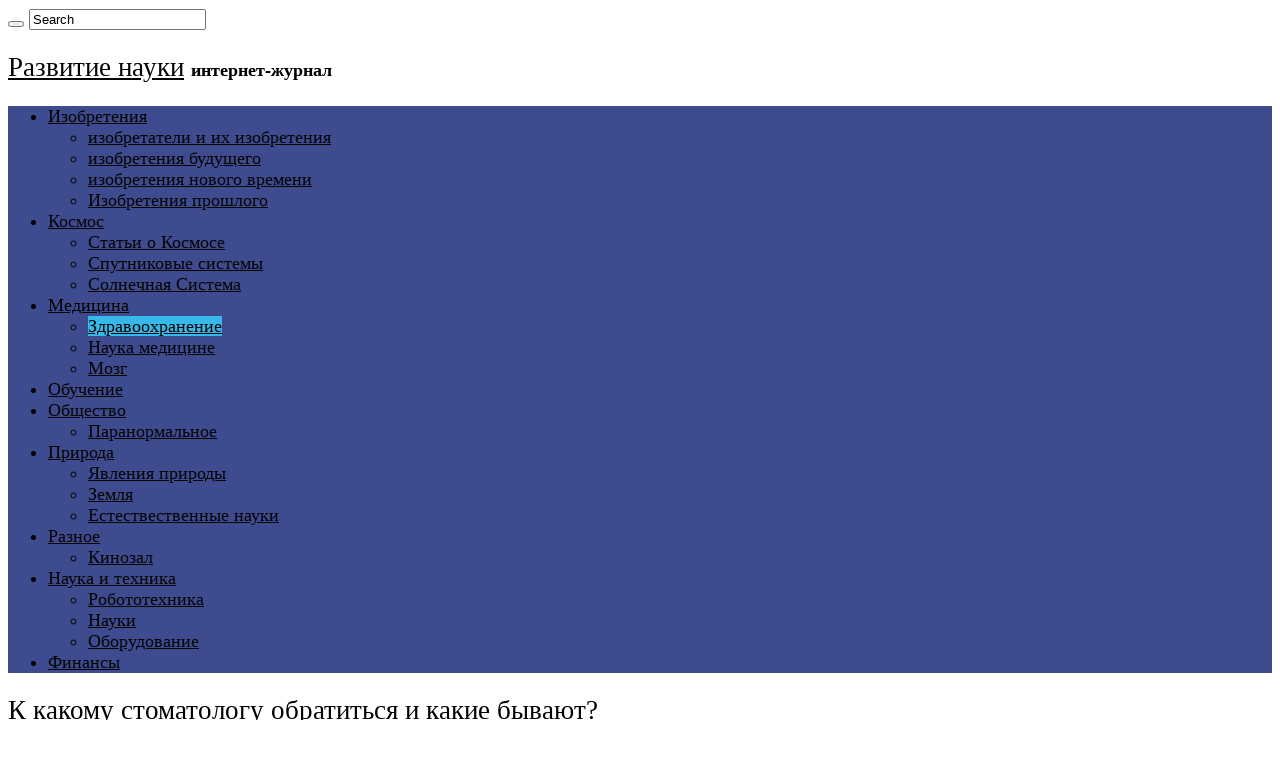

--- FILE ---
content_type: text/html; charset=UTF-8
request_url: https://v-nayke.ru/?p=3542
body_size: 19142
content:
<!DOCTYPE html>
<html lang="ru-RU" prefix="og: http://ogp.me/ns#">
<head>
<meta charset="UTF-8" />
<link rel="pingback" href="https://v-nayke.ru/xmlrpc.php" />
<script src="https://v-nayke.ru/wp-content/themes/sahifa/js/jquery.js"></script>
<script charset="UTF-8" id="LA_COLLECT" src="//sdk.51.la/js-sdk-pro.min.js"></script>
<script>LA.init({id:"KagpivKjENIQ43Ht",ck:"KagpivKjENIQ43Ht"})</script>
<meta property="og:title" content="К какому стоматологу обратиться и какие бывают? - Развитие науки"/>
<meta property="og:type" content="article"/>
<meta property="og:description" content="Врач-стоматолог исполняет широкий спектр услуг по лечению и восстановлению поврежденных зубов или ор"/>
<meta property="og:url" content="https://v-nayke.ru/?p=3542"/>
<meta property="og:site_name" content="Развитие науки"/>
<meta property="og:image" content="https://v-nayke.ru/wp-content/uploads/2014/02/stomatologist.jpg" />
<meta name='robots' content='index, follow, max-image-preview:large, max-snippet:-1, max-video-preview:-1' />

	<!-- This site is optimized with the Yoast SEO plugin v26.7 - https://yoast.com/wordpress/plugins/seo/ -->
	<title>Какие бывают стоматологи в профессии зубного врача</title>
	<meta name="description" content="Врач-стоматолог исполняет широкий спектр услуг по лечению поврежденных зубов или органов ротовой полости. Какие бывают стоматологи ещё." />
	<link rel="canonical" href="https://v-nayke.ru/?p=3542" />
	<script type="application/ld+json" class="yoast-schema-graph">{"@context":"https://schema.org","@graph":[{"@type":"Article","@id":"https://v-nayke.ru/?p=3542#article","isPartOf":{"@id":"https://v-nayke.ru/?p=3542"},"author":{"name":"admin","@id":"https://v-nayke.ru/#/schema/person/c8f9050719f9cb85eca19c90ceb57b05"},"headline":"К какому стоматологу обратиться и какие бывают?","datePublished":"2021-02-26T17:26:25+00:00","dateModified":"2021-08-25T19:57:07+00:00","mainEntityOfPage":{"@id":"https://v-nayke.ru/?p=3542"},"wordCount":555,"commentCount":0,"publisher":{"@id":"https://v-nayke.ru/#/schema/person/c8f9050719f9cb85eca19c90ceb57b05"},"image":{"@id":"https://v-nayke.ru/?p=3542#primaryimage"},"thumbnailUrl":"https://v-nayke.ru/wp-content/uploads/2014/02/stomatologist.jpg","articleSection":["Здравоохранение"],"inLanguage":"ru-RU","potentialAction":[{"@type":"CommentAction","name":"Comment","target":["https://v-nayke.ru/?p=3542#respond"]}]},{"@type":"WebPage","@id":"https://v-nayke.ru/?p=3542","url":"https://v-nayke.ru/?p=3542","name":"Какие бывают стоматологи в профессии зубного врача","isPartOf":{"@id":"https://v-nayke.ru/#website"},"primaryImageOfPage":{"@id":"https://v-nayke.ru/?p=3542#primaryimage"},"image":{"@id":"https://v-nayke.ru/?p=3542#primaryimage"},"thumbnailUrl":"https://v-nayke.ru/wp-content/uploads/2014/02/stomatologist.jpg","datePublished":"2021-02-26T17:26:25+00:00","dateModified":"2021-08-25T19:57:07+00:00","description":"Врач-стоматолог исполняет широкий спектр услуг по лечению поврежденных зубов или органов ротовой полости. Какие бывают стоматологи ещё.","breadcrumb":{"@id":"https://v-nayke.ru/?p=3542#breadcrumb"},"inLanguage":"ru-RU","potentialAction":[{"@type":"ReadAction","target":["https://v-nayke.ru/?p=3542"]}]},{"@type":"ImageObject","inLanguage":"ru-RU","@id":"https://v-nayke.ru/?p=3542#primaryimage","url":"https://v-nayke.ru/wp-content/uploads/2014/02/stomatologist.jpg","contentUrl":"https://v-nayke.ru/wp-content/uploads/2014/02/stomatologist.jpg","width":"630","height":"230","caption":"какие бывают стоматологи"},{"@type":"BreadcrumbList","@id":"https://v-nayke.ru/?p=3542#breadcrumb","itemListElement":[{"@type":"ListItem","position":1,"name":"Главное меню","item":"https://v-nayke.ru/"},{"@type":"ListItem","position":2,"name":"К какому стоматологу обратиться и какие бывают?"}]},{"@type":"WebSite","@id":"https://v-nayke.ru/#website","url":"https://v-nayke.ru/","name":"Развитие науки","description":"интернет-журнал","publisher":{"@id":"https://v-nayke.ru/#/schema/person/c8f9050719f9cb85eca19c90ceb57b05"},"potentialAction":[{"@type":"SearchAction","target":{"@type":"EntryPoint","urlTemplate":"https://v-nayke.ru/?s={search_term_string}"},"query-input":{"@type":"PropertyValueSpecification","valueRequired":true,"valueName":"search_term_string"}}],"inLanguage":"ru-RU"},{"@type":["Person","Organization"],"@id":"https://v-nayke.ru/#/schema/person/c8f9050719f9cb85eca19c90ceb57b05","name":"admin","logo":{"@id":"https://v-nayke.ru/#/schema/person/image/"}}]}</script>
	<!-- / Yoast SEO plugin. -->


<link rel="alternate" type="application/rss+xml" title="Развитие науки &raquo; Лента" href="https://v-nayke.ru/?feed=rss2" />
<link rel="alternate" type="application/rss+xml" title="Развитие науки &raquo; Лента комментариев" href="https://v-nayke.ru/?feed=comments-rss2" />
<link rel="alternate" type="application/rss+xml" title="Развитие науки &raquo; Лента комментариев к &laquo;К какому стоматологу обратиться и какие бывают?&raquo;" href="https://v-nayke.ru/?feed=rss2&#038;p=3542" />
<link rel="alternate" title="oEmbed (JSON)" type="application/json+oembed" href="https://v-nayke.ru/index.php?rest_route=%2Foembed%2F1.0%2Fembed&#038;url=https%3A%2F%2Fv-nayke.ru%2F%3Fp%3D3542" />
<link rel="alternate" title="oEmbed (XML)" type="text/xml+oembed" href="https://v-nayke.ru/index.php?rest_route=%2Foembed%2F1.0%2Fembed&#038;url=https%3A%2F%2Fv-nayke.ru%2F%3Fp%3D3542&#038;format=xml" />
<style id='wp-img-auto-sizes-contain-inline-css' type='text/css'>
img:is([sizes=auto i],[sizes^="auto," i]){contain-intrinsic-size:3000px 1500px}
/*# sourceURL=wp-img-auto-sizes-contain-inline-css */
</style>
<style id='wp-emoji-styles-inline-css' type='text/css'>

	img.wp-smiley, img.emoji {
		display: inline !important;
		border: none !important;
		box-shadow: none !important;
		height: 1em !important;
		width: 1em !important;
		margin: 0 0.07em !important;
		vertical-align: -0.1em !important;
		background: none !important;
		padding: 0 !important;
	}
/*# sourceURL=wp-emoji-styles-inline-css */
</style>
<style id='wp-block-library-inline-css' type='text/css'>
:root{--wp-block-synced-color:#7a00df;--wp-block-synced-color--rgb:122,0,223;--wp-bound-block-color:var(--wp-block-synced-color);--wp-editor-canvas-background:#ddd;--wp-admin-theme-color:#007cba;--wp-admin-theme-color--rgb:0,124,186;--wp-admin-theme-color-darker-10:#006ba1;--wp-admin-theme-color-darker-10--rgb:0,107,160.5;--wp-admin-theme-color-darker-20:#005a87;--wp-admin-theme-color-darker-20--rgb:0,90,135;--wp-admin-border-width-focus:2px}@media (min-resolution:192dpi){:root{--wp-admin-border-width-focus:1.5px}}.wp-element-button{cursor:pointer}:root .has-very-light-gray-background-color{background-color:#eee}:root .has-very-dark-gray-background-color{background-color:#313131}:root .has-very-light-gray-color{color:#eee}:root .has-very-dark-gray-color{color:#313131}:root .has-vivid-green-cyan-to-vivid-cyan-blue-gradient-background{background:linear-gradient(135deg,#00d084,#0693e3)}:root .has-purple-crush-gradient-background{background:linear-gradient(135deg,#34e2e4,#4721fb 50%,#ab1dfe)}:root .has-hazy-dawn-gradient-background{background:linear-gradient(135deg,#faaca8,#dad0ec)}:root .has-subdued-olive-gradient-background{background:linear-gradient(135deg,#fafae1,#67a671)}:root .has-atomic-cream-gradient-background{background:linear-gradient(135deg,#fdd79a,#004a59)}:root .has-nightshade-gradient-background{background:linear-gradient(135deg,#330968,#31cdcf)}:root .has-midnight-gradient-background{background:linear-gradient(135deg,#020381,#2874fc)}:root{--wp--preset--font-size--normal:16px;--wp--preset--font-size--huge:42px}.has-regular-font-size{font-size:1em}.has-larger-font-size{font-size:2.625em}.has-normal-font-size{font-size:var(--wp--preset--font-size--normal)}.has-huge-font-size{font-size:var(--wp--preset--font-size--huge)}.has-text-align-center{text-align:center}.has-text-align-left{text-align:left}.has-text-align-right{text-align:right}.has-fit-text{white-space:nowrap!important}#end-resizable-editor-section{display:none}.aligncenter{clear:both}.items-justified-left{justify-content:flex-start}.items-justified-center{justify-content:center}.items-justified-right{justify-content:flex-end}.items-justified-space-between{justify-content:space-between}.screen-reader-text{border:0;clip-path:inset(50%);height:1px;margin:-1px;overflow:hidden;padding:0;position:absolute;width:1px;word-wrap:normal!important}.screen-reader-text:focus{background-color:#ddd;clip-path:none;color:#444;display:block;font-size:1em;height:auto;left:5px;line-height:normal;padding:15px 23px 14px;text-decoration:none;top:5px;width:auto;z-index:100000}html :where(.has-border-color){border-style:solid}html :where([style*=border-top-color]){border-top-style:solid}html :where([style*=border-right-color]){border-right-style:solid}html :where([style*=border-bottom-color]){border-bottom-style:solid}html :where([style*=border-left-color]){border-left-style:solid}html :where([style*=border-width]){border-style:solid}html :where([style*=border-top-width]){border-top-style:solid}html :where([style*=border-right-width]){border-right-style:solid}html :where([style*=border-bottom-width]){border-bottom-style:solid}html :where([style*=border-left-width]){border-left-style:solid}html :where(img[class*=wp-image-]){height:auto;max-width:100%}:where(figure){margin:0 0 1em}html :where(.is-position-sticky){--wp-admin--admin-bar--position-offset:var(--wp-admin--admin-bar--height,0px)}@media screen and (max-width:600px){html :where(.is-position-sticky){--wp-admin--admin-bar--position-offset:0px}}

/*# sourceURL=wp-block-library-inline-css */
</style><style id='global-styles-inline-css' type='text/css'>
:root{--wp--preset--aspect-ratio--square: 1;--wp--preset--aspect-ratio--4-3: 4/3;--wp--preset--aspect-ratio--3-4: 3/4;--wp--preset--aspect-ratio--3-2: 3/2;--wp--preset--aspect-ratio--2-3: 2/3;--wp--preset--aspect-ratio--16-9: 16/9;--wp--preset--aspect-ratio--9-16: 9/16;--wp--preset--color--black: #000000;--wp--preset--color--cyan-bluish-gray: #abb8c3;--wp--preset--color--white: #ffffff;--wp--preset--color--pale-pink: #f78da7;--wp--preset--color--vivid-red: #cf2e2e;--wp--preset--color--luminous-vivid-orange: #ff6900;--wp--preset--color--luminous-vivid-amber: #fcb900;--wp--preset--color--light-green-cyan: #7bdcb5;--wp--preset--color--vivid-green-cyan: #00d084;--wp--preset--color--pale-cyan-blue: #8ed1fc;--wp--preset--color--vivid-cyan-blue: #0693e3;--wp--preset--color--vivid-purple: #9b51e0;--wp--preset--gradient--vivid-cyan-blue-to-vivid-purple: linear-gradient(135deg,rgb(6,147,227) 0%,rgb(155,81,224) 100%);--wp--preset--gradient--light-green-cyan-to-vivid-green-cyan: linear-gradient(135deg,rgb(122,220,180) 0%,rgb(0,208,130) 100%);--wp--preset--gradient--luminous-vivid-amber-to-luminous-vivid-orange: linear-gradient(135deg,rgb(252,185,0) 0%,rgb(255,105,0) 100%);--wp--preset--gradient--luminous-vivid-orange-to-vivid-red: linear-gradient(135deg,rgb(255,105,0) 0%,rgb(207,46,46) 100%);--wp--preset--gradient--very-light-gray-to-cyan-bluish-gray: linear-gradient(135deg,rgb(238,238,238) 0%,rgb(169,184,195) 100%);--wp--preset--gradient--cool-to-warm-spectrum: linear-gradient(135deg,rgb(74,234,220) 0%,rgb(151,120,209) 20%,rgb(207,42,186) 40%,rgb(238,44,130) 60%,rgb(251,105,98) 80%,rgb(254,248,76) 100%);--wp--preset--gradient--blush-light-purple: linear-gradient(135deg,rgb(255,206,236) 0%,rgb(152,150,240) 100%);--wp--preset--gradient--blush-bordeaux: linear-gradient(135deg,rgb(254,205,165) 0%,rgb(254,45,45) 50%,rgb(107,0,62) 100%);--wp--preset--gradient--luminous-dusk: linear-gradient(135deg,rgb(255,203,112) 0%,rgb(199,81,192) 50%,rgb(65,88,208) 100%);--wp--preset--gradient--pale-ocean: linear-gradient(135deg,rgb(255,245,203) 0%,rgb(182,227,212) 50%,rgb(51,167,181) 100%);--wp--preset--gradient--electric-grass: linear-gradient(135deg,rgb(202,248,128) 0%,rgb(113,206,126) 100%);--wp--preset--gradient--midnight: linear-gradient(135deg,rgb(2,3,129) 0%,rgb(40,116,252) 100%);--wp--preset--font-size--small: 13px;--wp--preset--font-size--medium: 20px;--wp--preset--font-size--large: 36px;--wp--preset--font-size--x-large: 42px;--wp--preset--spacing--20: 0.44rem;--wp--preset--spacing--30: 0.67rem;--wp--preset--spacing--40: 1rem;--wp--preset--spacing--50: 1.5rem;--wp--preset--spacing--60: 2.25rem;--wp--preset--spacing--70: 3.38rem;--wp--preset--spacing--80: 5.06rem;--wp--preset--shadow--natural: 6px 6px 9px rgba(0, 0, 0, 0.2);--wp--preset--shadow--deep: 12px 12px 50px rgba(0, 0, 0, 0.4);--wp--preset--shadow--sharp: 6px 6px 0px rgba(0, 0, 0, 0.2);--wp--preset--shadow--outlined: 6px 6px 0px -3px rgb(255, 255, 255), 6px 6px rgb(0, 0, 0);--wp--preset--shadow--crisp: 6px 6px 0px rgb(0, 0, 0);}:where(.is-layout-flex){gap: 0.5em;}:where(.is-layout-grid){gap: 0.5em;}body .is-layout-flex{display: flex;}.is-layout-flex{flex-wrap: wrap;align-items: center;}.is-layout-flex > :is(*, div){margin: 0;}body .is-layout-grid{display: grid;}.is-layout-grid > :is(*, div){margin: 0;}:where(.wp-block-columns.is-layout-flex){gap: 2em;}:where(.wp-block-columns.is-layout-grid){gap: 2em;}:where(.wp-block-post-template.is-layout-flex){gap: 1.25em;}:where(.wp-block-post-template.is-layout-grid){gap: 1.25em;}.has-black-color{color: var(--wp--preset--color--black) !important;}.has-cyan-bluish-gray-color{color: var(--wp--preset--color--cyan-bluish-gray) !important;}.has-white-color{color: var(--wp--preset--color--white) !important;}.has-pale-pink-color{color: var(--wp--preset--color--pale-pink) !important;}.has-vivid-red-color{color: var(--wp--preset--color--vivid-red) !important;}.has-luminous-vivid-orange-color{color: var(--wp--preset--color--luminous-vivid-orange) !important;}.has-luminous-vivid-amber-color{color: var(--wp--preset--color--luminous-vivid-amber) !important;}.has-light-green-cyan-color{color: var(--wp--preset--color--light-green-cyan) !important;}.has-vivid-green-cyan-color{color: var(--wp--preset--color--vivid-green-cyan) !important;}.has-pale-cyan-blue-color{color: var(--wp--preset--color--pale-cyan-blue) !important;}.has-vivid-cyan-blue-color{color: var(--wp--preset--color--vivid-cyan-blue) !important;}.has-vivid-purple-color{color: var(--wp--preset--color--vivid-purple) !important;}.has-black-background-color{background-color: var(--wp--preset--color--black) !important;}.has-cyan-bluish-gray-background-color{background-color: var(--wp--preset--color--cyan-bluish-gray) !important;}.has-white-background-color{background-color: var(--wp--preset--color--white) !important;}.has-pale-pink-background-color{background-color: var(--wp--preset--color--pale-pink) !important;}.has-vivid-red-background-color{background-color: var(--wp--preset--color--vivid-red) !important;}.has-luminous-vivid-orange-background-color{background-color: var(--wp--preset--color--luminous-vivid-orange) !important;}.has-luminous-vivid-amber-background-color{background-color: var(--wp--preset--color--luminous-vivid-amber) !important;}.has-light-green-cyan-background-color{background-color: var(--wp--preset--color--light-green-cyan) !important;}.has-vivid-green-cyan-background-color{background-color: var(--wp--preset--color--vivid-green-cyan) !important;}.has-pale-cyan-blue-background-color{background-color: var(--wp--preset--color--pale-cyan-blue) !important;}.has-vivid-cyan-blue-background-color{background-color: var(--wp--preset--color--vivid-cyan-blue) !important;}.has-vivid-purple-background-color{background-color: var(--wp--preset--color--vivid-purple) !important;}.has-black-border-color{border-color: var(--wp--preset--color--black) !important;}.has-cyan-bluish-gray-border-color{border-color: var(--wp--preset--color--cyan-bluish-gray) !important;}.has-white-border-color{border-color: var(--wp--preset--color--white) !important;}.has-pale-pink-border-color{border-color: var(--wp--preset--color--pale-pink) !important;}.has-vivid-red-border-color{border-color: var(--wp--preset--color--vivid-red) !important;}.has-luminous-vivid-orange-border-color{border-color: var(--wp--preset--color--luminous-vivid-orange) !important;}.has-luminous-vivid-amber-border-color{border-color: var(--wp--preset--color--luminous-vivid-amber) !important;}.has-light-green-cyan-border-color{border-color: var(--wp--preset--color--light-green-cyan) !important;}.has-vivid-green-cyan-border-color{border-color: var(--wp--preset--color--vivid-green-cyan) !important;}.has-pale-cyan-blue-border-color{border-color: var(--wp--preset--color--pale-cyan-blue) !important;}.has-vivid-cyan-blue-border-color{border-color: var(--wp--preset--color--vivid-cyan-blue) !important;}.has-vivid-purple-border-color{border-color: var(--wp--preset--color--vivid-purple) !important;}.has-vivid-cyan-blue-to-vivid-purple-gradient-background{background: var(--wp--preset--gradient--vivid-cyan-blue-to-vivid-purple) !important;}.has-light-green-cyan-to-vivid-green-cyan-gradient-background{background: var(--wp--preset--gradient--light-green-cyan-to-vivid-green-cyan) !important;}.has-luminous-vivid-amber-to-luminous-vivid-orange-gradient-background{background: var(--wp--preset--gradient--luminous-vivid-amber-to-luminous-vivid-orange) !important;}.has-luminous-vivid-orange-to-vivid-red-gradient-background{background: var(--wp--preset--gradient--luminous-vivid-orange-to-vivid-red) !important;}.has-very-light-gray-to-cyan-bluish-gray-gradient-background{background: var(--wp--preset--gradient--very-light-gray-to-cyan-bluish-gray) !important;}.has-cool-to-warm-spectrum-gradient-background{background: var(--wp--preset--gradient--cool-to-warm-spectrum) !important;}.has-blush-light-purple-gradient-background{background: var(--wp--preset--gradient--blush-light-purple) !important;}.has-blush-bordeaux-gradient-background{background: var(--wp--preset--gradient--blush-bordeaux) !important;}.has-luminous-dusk-gradient-background{background: var(--wp--preset--gradient--luminous-dusk) !important;}.has-pale-ocean-gradient-background{background: var(--wp--preset--gradient--pale-ocean) !important;}.has-electric-grass-gradient-background{background: var(--wp--preset--gradient--electric-grass) !important;}.has-midnight-gradient-background{background: var(--wp--preset--gradient--midnight) !important;}.has-small-font-size{font-size: var(--wp--preset--font-size--small) !important;}.has-medium-font-size{font-size: var(--wp--preset--font-size--medium) !important;}.has-large-font-size{font-size: var(--wp--preset--font-size--large) !important;}.has-x-large-font-size{font-size: var(--wp--preset--font-size--x-large) !important;}
/*# sourceURL=global-styles-inline-css */
</style>

<style id='classic-theme-styles-inline-css' type='text/css'>
/*! This file is auto-generated */
.wp-block-button__link{color:#fff;background-color:#32373c;border-radius:9999px;box-shadow:none;text-decoration:none;padding:calc(.667em + 2px) calc(1.333em + 2px);font-size:1.125em}.wp-block-file__button{background:#32373c;color:#fff;text-decoration:none}
/*# sourceURL=/wp-includes/css/classic-themes.min.css */
</style>
<link rel='stylesheet' id='tie-style-css' href='https://v-nayke.ru/wp-content/themes/sahifa/style.css' type='text/css' media='all' />
<link rel='stylesheet' id='tie-ilightbox-skin-css' href='https://v-nayke.ru/wp-content/themes/sahifa/css/ilightbox/dark-skin/skin.css' type='text/css' media='all' />
<link rel='stylesheet' id='wp-pagenavi-css' href='https://v-nayke.ru/wp-content/plugins/wp-pagenavi/pagenavi-css.css' type='text/css' media='all' />
<script type="text/javascript" src="https://v-nayke.ru/wp-includes/js/jquery/jquery.min.js" id="jquery-core-js"></script>
<script type="text/javascript" src="https://v-nayke.ru/wp-includes/js/jquery/jquery-migrate.min.js" id="jquery-migrate-js"></script>
<link rel="https://api.w.org/" href="https://v-nayke.ru/index.php?rest_route=/" /><link rel="alternate" title="JSON" type="application/json" href="https://v-nayke.ru/index.php?rest_route=/wp/v2/posts/3542" /><link rel="EditURI" type="application/rsd+xml" title="RSD" href="https://v-nayke.ru/xmlrpc.php?rsd" />
<meta name="generator" content="WordPress 6.9" />
<link rel='shortlink' href='https://v-nayke.ru/?p=3542' />
<link rel="shortcut icon" href="https://v-nayke.ru/wp-content/uploads/2016/12/favicon-1.ico" title="Favicon" />
<!--[if IE]>
<script type="text/javascript">jQuery(document).ready(function (){ jQuery(".menu-item").has("ul").children("a").attr("aria-haspopup", "true");});</script>
<![endif]-->
<!--[if lt IE 9]>
<script src="https://v-nayke.ru/wp-content/themes/sahifa/js/html5.js"></script>
<script src="https://v-nayke.ru/wp-content/themes/sahifa/js/selectivizr-min.js"></script>
<![endif]-->
<!--[if IE 9]>
<link rel="stylesheet" type="text/css" media="all" href="https://v-nayke.ru/wp-content/themes/sahifa/css/ie9.css" />
<![endif]-->
<!--[if IE 8]>
<link rel="stylesheet" type="text/css" media="all" href="https://v-nayke.ru/wp-content/themes/sahifa/css/ie8.css" />
<![endif]-->
<!--[if IE 7]>
<link rel="stylesheet" type="text/css" media="all" href="https://v-nayke.ru/wp-content/themes/sahifa/css/ie7.css" />
<![endif]-->

<meta http-equiv="X-UA-Compatible" content="IE=edge,chrome=1" />
<meta name="viewport" content="width=device-width, initial-scale=1.0" />

<!-- Yandex.RTB -->
<script>window.yaContextCb=window.yaContextCb||[]</script>
<script src="https://yandex.ru/ads/system/context.js" async></script>

<style type="text/css" media="screen">

body{
	font-family: "Times New Roman", Times, serif;
	font-size : 18px;
}
.logo h1 a, .logo h2 a{
	font-family: "Times New Roman", Times, serif;
	font-weight: normal;
	font-style: normal;
}
.logo span{
	font-family: "Times New Roman", Times, serif;
	font-size : 18px;
}
.page-title{
	font-family: "Times New Roman", Times, serif;
	color :#000000;
	font-size : 19px;
	font-weight: normal;
	font-style: normal;
}
.post-title{
	font-weight: normal;
}
h2.post-box-title, h2.post-box-title a{
	font-family: "Times New Roman", Times, serif;
}
body.single .entry, body.page .entry{
	font-weight: normal;
}
blockquote p{
	font-family: Arial, Helvetica, sans-serif;
	color :#0a010a;
}
#main-nav,
.cat-box-content,
#sidebar .widget-container,
.post-listing,
#commentform {
	border-bottom-color: #37b8eb;
}

.search-block .search-button,
#topcontrol,
#main-nav ul li.current-menu-item a,
#main-nav ul li.current-menu-item a:hover,
#main-nav ul li.current_page_parent a,
#main-nav ul li.current_page_parent a:hover,
#main-nav ul li.current-menu-parent a,
#main-nav ul li.current-menu-parent a:hover,
#main-nav ul li.current-page-ancestor a,
#main-nav ul li.current-page-ancestor a:hover,
.pagination span.current,
.share-post span.share-text,
.flex-control-paging li a.flex-active,
.ei-slider-thumbs li.ei-slider-element,
.review-percentage .review-item span span,
.review-final-score,
.button,
a.button,
a.more-link,
#main-content input[type="submit"],
.form-submit #submit,
#login-form .login-button,
.widget-feedburner .feedburner-subscribe,
input[type="submit"],
#buddypress button,
#buddypress a.button,
#buddypress input[type=submit],
#buddypress input[type=reset],
#buddypress ul.button-nav li a,
#buddypress div.generic-button a,
#buddypress .comment-reply-link,
#buddypress div.item-list-tabs ul li a span,
#buddypress div.item-list-tabs ul li.selected a,
#buddypress div.item-list-tabs ul li.current a,
#buddypress #members-directory-form div.item-list-tabs ul li.selected span,
#members-list-options a.selected,
#groups-list-options a.selected,
body.dark-skin #buddypress div.item-list-tabs ul li a span,
body.dark-skin #buddypress div.item-list-tabs ul li.selected a,
body.dark-skin #buddypress div.item-list-tabs ul li.current a,
body.dark-skin #members-list-options a.selected,
body.dark-skin #groups-list-options a.selected,
.search-block-large .search-button,
#featured-posts .flex-next:hover,
#featured-posts .flex-prev:hover,
a.tie-cart span.shooping-count,
.woocommerce span.onsale,
.woocommerce-page span.onsale ,
.woocommerce .widget_price_filter .ui-slider .ui-slider-handle,
.woocommerce-page .widget_price_filter .ui-slider .ui-slider-handle,
#check-also-close,
a.post-slideshow-next,
a.post-slideshow-prev,
.widget_price_filter .ui-slider .ui-slider-handle,
.quantity .minus:hover,
.quantity .plus:hover,
.mejs-container .mejs-controls .mejs-time-rail .mejs-time-current,
#reading-position-indicator  {
	background-color:#37b8eb;
}

::-webkit-scrollbar-thumb{
	background-color:#37b8eb !important;
}

#theme-footer,
#theme-header,
.top-nav ul li.current-menu-item:before,
#main-nav .menu-sub-content ,
#main-nav ul ul,
#check-also-box {
	border-top-color: #37b8eb;
}

.search-block:after {
	border-right-color:#37b8eb;
}

body.rtl .search-block:after {
	border-left-color:#37b8eb;
}

#main-nav ul > li.menu-item-has-children:hover > a:after,
#main-nav ul > li.mega-menu:hover > a:after {
	border-color:transparent transparent #37b8eb;
}

.widget.timeline-posts li a:hover,
.widget.timeline-posts li a:hover span.tie-date {
	color: #37b8eb;
}

.widget.timeline-posts li a:hover span.tie-date:before {
	background: #37b8eb;
	border-color: #37b8eb;
}

#order_review,
#order_review_heading {
	border-color: #37b8eb;
}

.background-cover{}
a {
	color: #050505;
}
		#main-nav {
	background: #3f4b8f;
	
}

</style>

<link rel="canonical" href="https://v-nayke.ru/?p=3542" />

</head>
<body data-rsssl=1 id="top" class="wp-singular post-template-default single single-post postid-3542 single-format-standard wp-theme-sahifa lazy-enabled">

<div class="wrapper-outer">

	<div class="background-cover"></div>

	<aside id="slide-out">

			<div class="search-mobile">
			<form method="get" id="searchform-mobile" action="https://v-nayke.ru/">
				<button class="search-button" type="submit" value="Search"><i class="fa fa-search"></i></button>
				<input type="text" id="s-mobile" name="s" title="Search" value="Search" onfocus="if (this.value == 'Search') {this.value = '';}" onblur="if (this.value == '') {this.value = 'Search';}"  />
			</form>
		</div><!-- .search-mobile /-->
	
	
		<div id="mobile-menu" ></div>
	</aside><!-- #slide-out /-->

		<div id="wrapper" class="boxed-all">
		<div class="inner-wrapper">

		<header id="theme-header" class="theme-header">
			
		<div class="header-content">

					<a id="slide-out-open" class="slide-out-open" href="#"><span></span></a>
		
			<div class="logo">
			<h2>				<a  href="https://v-nayke.ru/">Развитие науки</a>
				<span>интернет-журнал</span>
							</h2>			</div><!-- .logo /-->
						<div class="clear"></div>

		</div>
													<nav id="main-nav" class="fixed-enabled">
				<div class="container">

				
					<div class="main-menu"><ul id="menu-%d1%80%d1%83%d0%b1%d1%80%d0%b8%d0%ba%d0%b8" class="menu"><li id="menu-item-9392" class="menu-item menu-item-type-taxonomy menu-item-object-category menu-item-has-children menu-item-9392"><a title="изобретения" href="https://v-nayke.ru/?cat=151">Изобретения</a>
<ul class="sub-menu menu-sub-content">
	<li id="menu-item-9414" class="menu-item menu-item-type-taxonomy menu-item-object-category menu-item-9414"><a href="https://v-nayke.ru/?cat=727">изобретатели и их изобретения</a></li>
	<li id="menu-item-9411" class="menu-item menu-item-type-taxonomy menu-item-object-category menu-item-9411"><a href="https://v-nayke.ru/?cat=725">изобретения будущего</a></li>
	<li id="menu-item-9413" class="menu-item menu-item-type-taxonomy menu-item-object-category menu-item-9413"><a href="https://v-nayke.ru/?cat=724">изобретения нового времени</a></li>
	<li id="menu-item-9412" class="menu-item menu-item-type-taxonomy menu-item-object-category menu-item-9412"><a href="https://v-nayke.ru/?cat=726">Изобретения прошлого</a></li>
</ul>
</li>
<li id="menu-item-9393" class="menu-item menu-item-type-taxonomy menu-item-object-category menu-item-has-children menu-item-9393"><a href="https://v-nayke.ru/?cat=4">Космос</a>
<ul class="sub-menu menu-sub-content">
	<li id="menu-item-9396" class="menu-item menu-item-type-taxonomy menu-item-object-category menu-item-9396"><a href="https://v-nayke.ru/?cat=21">Статьи о Космосе</a></li>
	<li id="menu-item-9395" class="menu-item menu-item-type-taxonomy menu-item-object-category menu-item-9395"><a href="https://v-nayke.ru/?cat=697">Спутниковые системы</a></li>
	<li id="menu-item-9394" class="menu-item menu-item-type-taxonomy menu-item-object-category menu-item-9394"><a href="https://v-nayke.ru/?cat=23">Солнечная Система</a></li>
</ul>
</li>
<li id="menu-item-9397" class="menu-item menu-item-type-taxonomy menu-item-object-category current-post-ancestor menu-item-has-children menu-item-9397"><a href="https://v-nayke.ru/?cat=148">Медицина</a>
<ul class="sub-menu menu-sub-content">
	<li id="menu-item-9400" class="menu-item menu-item-type-taxonomy menu-item-object-category current-post-ancestor current-menu-parent current-post-parent menu-item-9400"><a href="https://v-nayke.ru/?cat=523">Здравоохранение</a></li>
	<li id="menu-item-13525" class="menu-item menu-item-type-taxonomy menu-item-object-category menu-item-13525"><a href="https://v-nayke.ru/?cat=728">Наука медицине</a></li>
	<li id="menu-item-13524" class="menu-item menu-item-type-taxonomy menu-item-object-category menu-item-13524"><a href="https://v-nayke.ru/?cat=731">Мозг</a></li>
</ul>
</li>
<li id="menu-item-9398" class="menu-item menu-item-type-taxonomy menu-item-object-category menu-item-9398"><a href="https://v-nayke.ru/?cat=521">Обучение</a></li>
<li id="menu-item-9399" class="menu-item menu-item-type-taxonomy menu-item-object-category menu-item-has-children menu-item-9399"><a href="https://v-nayke.ru/?cat=149">Общество</a>
<ul class="sub-menu menu-sub-content">
	<li id="menu-item-13526" class="menu-item menu-item-type-taxonomy menu-item-object-category menu-item-13526"><a href="https://v-nayke.ru/?cat=729">Паранормальное</a></li>
</ul>
</li>
<li id="menu-item-9401" class="menu-item menu-item-type-taxonomy menu-item-object-category menu-item-has-children menu-item-9401"><a href="https://v-nayke.ru/?cat=150">Природа</a>
<ul class="sub-menu menu-sub-content">
	<li id="menu-item-9403" class="menu-item menu-item-type-taxonomy menu-item-object-category menu-item-9403"><a href="https://v-nayke.ru/?cat=475">Явления природы</a></li>
	<li id="menu-item-13527" class="menu-item menu-item-type-taxonomy menu-item-object-category menu-item-13527"><a href="https://v-nayke.ru/?cat=730">Земля</a></li>
	<li id="menu-item-9402" class="menu-item menu-item-type-taxonomy menu-item-object-category menu-item-9402"><a href="https://v-nayke.ru/?cat=532">Естествественные науки</a></li>
</ul>
</li>
<li id="menu-item-9404" class="menu-item menu-item-type-taxonomy menu-item-object-category menu-item-has-children menu-item-9404"><a href="https://v-nayke.ru/?cat=476">Разное</a>
<ul class="sub-menu menu-sub-content">
	<li id="menu-item-9405" class="menu-item menu-item-type-taxonomy menu-item-object-category menu-item-9405"><a href="https://v-nayke.ru/?cat=1">Кинозал</a></li>
</ul>
</li>
<li id="menu-item-9406" class="menu-item menu-item-type-taxonomy menu-item-object-category menu-item-has-children menu-item-9406"><a href="https://v-nayke.ru/?cat=147">Наука и техника</a>
<ul class="sub-menu menu-sub-content">
	<li id="menu-item-9408" class="menu-item menu-item-type-taxonomy menu-item-object-category menu-item-9408"><a href="https://v-nayke.ru/?cat=529">Робототехника</a></li>
	<li id="menu-item-16083" class="menu-item menu-item-type-taxonomy menu-item-object-category menu-item-16083"><a href="https://v-nayke.ru/?cat=147">Науки</a></li>
	<li id="menu-item-9407" class="menu-item menu-item-type-taxonomy menu-item-object-category menu-item-9407"><a href="https://v-nayke.ru/?cat=531">Оборудование</a></li>
</ul>
</li>
<li id="menu-item-9409" class="menu-item menu-item-type-taxonomy menu-item-object-category menu-item-9409"><a href="https://v-nayke.ru/?cat=508">Финансы</a></li>
</ul></div>										<a href="https://v-nayke.ru/?tierand=1" class="random-article ttip" title="Случайное"><i class="fa fa-random"></i></a>
					
					
				</div>
			</nav><!-- .main-nav /-->
					</header><!-- #header /-->

	
	
	<div id="main-content" class="container">

	
	
	
	
	
	<div class="content">

		
		
		

		
		<article class="post-listing post-3542 post type-post status-publish format-standard has-post-thumbnail  category-523" id="the-post">
			
			<div class="post-inner">

							<h1 class="name post-title entry-title"><span itemprop="name">К какому стоматологу обратиться и какие бывают?</span></h1>

							
				<div class="entry">
					
					
					<p>Врач-стоматолог исполняет широкий спектр услуг по лечению и восстановлению поврежденных зубов или органов ротовой полости.  Профессия и какие бывают стоматологи реализуется в нескольких направлениях.</p>
<h2> Есть такие специалисты в стоматологии</h2>
<h3><a href="https://v-nayke.ru/wp-content/uploads/2014/02/stomatologist.jpg"><img fetchpriority="high" decoding="async" class="aligncenter wp-image-3543" src="https://v-nayke.ru/wp-content/uploads/2014/02/stomatologist.jpg" alt="какие бывают стоматологи" width="550" height="201" srcset="https://v-nayke.ru/wp-content/uploads/2014/02/stomatologist.jpg 630w, https://v-nayke.ru/wp-content/uploads/2014/02/stomatologist-300x109.jpg 300w" sizes="(max-width: 550px) 100vw, 550px" /></a></h3>
<h3>Стоматолог-терапевт</h3>
<p>Он восстанавливает, поврежденные кариесом, участки зубов, пломбирует их и придает им первоначальный вид. Проводит лечение корневых каналов и заболеваний пульпы.</p>
<p>Врачи этой специальности оказывают профилактическую и регулярную восстановительную помощь, включая заполнение полостей, установку временных коронок и удаление расшатанных зубов.</p>
<p>Многие стоматологи &#8212; терапевты имеют квалификацию как терапевта, так и стоматолога-гигиениста. Стоматологи-гигиенисты обычно сосредотачиваются на профилактическом здоровье зубов и лечении, например, на том, чтобы помочь вам сохранить зубы и десны здоровыми.</p>
<h3>Пародонтолог</h3>
<p>Специализируется на лечении воспаленных десен. Врач-стоматолог посоветует, как избавиться от стоматита, пародонтита, гингивита. На самом деле заболевание десен не менее опасно, чем повреждение зубов. Если не следить за состоянием слизистой полости рта, начинает развиваться пародонтоз. Инфекция поражает корневую систему зуба, и он может выпасть;</p>
<h3>Стоматолог-хирург</h3>
<p>Профессия стоматолога заключается в <a href="https://v-nayke.ru/?p=18088">удалении остатков зубов</a>, которые уже не подлежат восстановлению, удалении нагноения при пародонтозе, кисты. Если идет процесс подготовки протезирования, врач-стоматолог подсаживает костную ткань. Лечение нарушений и патологий челюсти и рта, требующих хирургического вмешательства.</p>
<h3>Стоматолог-ортопед</h3>
<p>К этому врачу стоит обращаться, если нужно получить консультацию о протезировании. Но к этому врачу нужно идти, если хирург уже ничем помочь не может. Тогда врач-стоматолог сделает слепки зубов, закажет протезы у зубного техника и закрепит готовые новые зубы на месте изношенных. На сегодняшний день существует достаточное количество видов протезирования, чтобы подобрать оптимальный для себя по цене и по качеству.</p>
<p>Замена отсутствующих зубов и связанных с ними мягких и твердых тканей протезами (коронками, мостовидными протезами, протезами), которые могут быть фиксированными или съемными, или могут поддерживаться и удерживаться имплантатами.</p>
<p>Протезирование зубов-это стоматологическая специальность, связанная с диагностикой, планированием лечения, реабилитацией и поддержанием функции полости рта, комфорта, внешнего вида и здоровья пациентов с клиническими состояниями, связанными с отсутствующими или дефектными зубами и/или тканями полости рта и челюстно-лицевой области с использованием биосовместимых заменителей.</p>
<h3>Ортодонт</h3>
<p>Профессия стоматолога включает еще такую услугу, как исправление прикуса. Очень часто эта проблема стает причиной плохой речи и болезни органов ротовой полости. Устраняется она с помощью специальных приспособлений.</p>
<p>Профилактика и коррекция нарушений зубов, прикуса и челюсти. Диагностика, профилактика и коррекция неправильного прикуса, а также нервно-мышечных и скелетных аномалий развивающихся или зрелых болевых структур в ротовой полости.</p>
<h3>Детский стоматолог</h3>
<p>С рождения и до 17 лет происходит формирование челюсти, и если есть какие-то отклонения, то с ними проще бороться на ранних стадиях. Профессия стоматолога для детей подразумевает следить не только за общим состоянием зубов, но и контролировать развитие всей полости рта – формирование прикуса, процесса роста зубов. Уход за полостью рта для детей от рождения до подросткового возраста</p>
<p>На сегодняшний день многие стоматологи осваивают несколько направлений в работе и занимаются устранением проблем комплексно. Это выгодно, ведь вы уже знаете, на какую сумму за лечение рассчитывать, когда обратитесь к специалисту повторно. Кроме того, такое лечение займет меньше времени, потому что врач уже знает, какой у него фронт работы и что ему нужно предпринимать.</p>
<p>Детская стоматология-это возрастная специальность, которая обеспечивает как первичную, так и комплексную профилактическую и терапевтическую гигиену полости рта для младенцев и детей в подростковом возрасте, в том числе с особыми потребностями в области здравоохранения.</p>
<h3>Челюстно-лицевая хирургия</h3>
<p>Челюстно-лицевая хирургия-это специальность стоматологии, которая включает диагностику, хирургическое и вспомогательное лечение заболеваний, травм и дефектов, затрагивающих как функциональные, так и эстетические аспекты твердых и мягких тканей полости рта и челюстно-лицевой области.</p>
					
									</div><!-- .entry /-->


								<div class="clear"></div>
			</div><!-- .post-inner -->

			<script type="application/ld+json" class="tie-schema-graph">{"@context":"http:\/\/schema.org","@type":"Article","dateCreated":"2021-02-26T20:26:25+03:00","datePublished":"2021-02-26T20:26:25+03:00","dateModified":"2021-08-25T22:57:07+03:00","headline":"\u041a \u043a\u0430\u043a\u043e\u043c\u0443 \u0441\u0442\u043e\u043c\u0430\u0442\u043e\u043b\u043e\u0433\u0443 \u043e\u0431\u0440\u0430\u0442\u0438\u0442\u044c\u0441\u044f \u0438 \u043a\u0430\u043a\u0438\u0435 \u0431\u044b\u0432\u0430\u044e\u0442?","name":"\u041a \u043a\u0430\u043a\u043e\u043c\u0443 \u0441\u0442\u043e\u043c\u0430\u0442\u043e\u043b\u043e\u0433\u0443 \u043e\u0431\u0440\u0430\u0442\u0438\u0442\u044c\u0441\u044f \u0438 \u043a\u0430\u043a\u0438\u0435 \u0431\u044b\u0432\u0430\u044e\u0442?","keywords":[],"url":"https:\/\/v-nayke.ru\/?p=3542","description":"\u0412\u0440\u0430\u0447-\u0441\u0442\u043e\u043c\u0430\u0442\u043e\u043b\u043e\u0433 \u0438\u0441\u043f\u043e\u043b\u043d\u044f\u0435\u0442 \u0448\u0438\u0440\u043e\u043a\u0438\u0439 \u0441\u043f\u0435\u043a\u0442\u0440 \u0443\u0441\u043b\u0443\u0433 \u043f\u043e \u043b\u0435\u0447\u0435\u043d\u0438\u044e \u0438 \u0432\u043e\u0441\u0441\u0442\u0430\u043d\u043e\u0432\u043b\u0435\u043d\u0438\u044e \u043f\u043e\u0432\u0440\u0435\u0436\u0434\u0435\u043d\u043d\u044b\u0445 \u0437\u0443\u0431\u043e\u0432 \u0438\u043b\u0438 \u043e\u0440\u0433\u0430\u043d\u043e\u0432 \u0440\u043e\u0442\u043e\u0432\u043e\u0439 \u043f\u043e\u043b\u043e\u0441\u0442\u0438. \u00a0\u041f\u0440\u043e\u0444\u0435\u0441\u0441\u0438\u044f \u0438 \u043a\u0430\u043a\u0438\u0435 \u0431\u044b\u0432\u0430\u044e\u0442 \u0441\u0442\u043e\u043c\u0430\u0442\u043e\u043b\u043e\u0433\u0438 \u0440\u0435\u0430\u043b\u0438\u0437\u0443\u0435\u0442\u0441\u044f \u0432 \u043d\u0435\u0441\u043a\u043e\u043b\u044c\u043a\u0438\u0445 \u043d\u0430\u043f\u0440\u0430\u0432\u043b\u0435\u043d\u0438\u044f\u0445.","copyrightYear":"2021","publisher":{"@id":"#Publisher","@type":"Organization","name":"\u0420\u0430\u0437\u0432\u0438\u0442\u0438\u0435 \u043d\u0430\u0443\u043a\u0438","logo":{"@type":"ImageObject","url":"https:\/\/v-nayke.ru\/wp-content\/uploads\/2016\/12\/favicon-1.ico"}},"sourceOrganization":{"@id":"#Publisher"},"copyrightHolder":{"@id":"#Publisher"},"mainEntityOfPage":{"@type":"WebPage","@id":"https:\/\/v-nayke.ru\/?p=3542"},"author":{"@type":"Person","name":"admin","url":"https:\/\/v-nayke.ru\/?author=1"},"articleSection":"\u0417\u0434\u0440\u0430\u0432\u043e\u043e\u0445\u0440\u0430\u043d\u0435\u043d\u0438\u0435","articleBody":"\u0412\u0440\u0430\u0447-\u0441\u0442\u043e\u043c\u0430\u0442\u043e\u043b\u043e\u0433 \u0438\u0441\u043f\u043e\u043b\u043d\u044f\u0435\u0442 \u0448\u0438\u0440\u043e\u043a\u0438\u0439 \u0441\u043f\u0435\u043a\u0442\u0440 \u0443\u0441\u043b\u0443\u0433 \u043f\u043e \u043b\u0435\u0447\u0435\u043d\u0438\u044e \u0438 \u0432\u043e\u0441\u0441\u0442\u0430\u043d\u043e\u0432\u043b\u0435\u043d\u0438\u044e \u043f\u043e\u0432\u0440\u0435\u0436\u0434\u0435\u043d\u043d\u044b\u0445 \u0437\u0443\u0431\u043e\u0432 \u0438\u043b\u0438 \u043e\u0440\u0433\u0430\u043d\u043e\u0432 \u0440\u043e\u0442\u043e\u0432\u043e\u0439 \u043f\u043e\u043b\u043e\u0441\u0442\u0438. \u00a0\u041f\u0440\u043e\u0444\u0435\u0441\u0441\u0438\u044f \u0438 \u043a\u0430\u043a\u0438\u0435 \u0431\u044b\u0432\u0430\u044e\u0442 \u0441\u0442\u043e\u043c\u0430\u0442\u043e\u043b\u043e\u0433\u0438 \u0440\u0435\u0430\u043b\u0438\u0437\u0443\u0435\u0442\u0441\u044f \u0432 \u043d\u0435\u0441\u043a\u043e\u043b\u044c\u043a\u0438\u0445 \u043d\u0430\u043f\u0440\u0430\u0432\u043b\u0435\u043d\u0438\u044f\u0445.\r\n\u00a0\u0415\u0441\u0442\u044c \u0442\u0430\u043a\u0438\u0435 \u0441\u043f\u0435\u0446\u0438\u0430\u043b\u0438\u0441\u0442\u044b \u0432 \u0441\u0442\u043e\u043c\u0430\u0442\u043e\u043b\u043e\u0433\u0438\u0438\r\n\r\n\u0421\u0442\u043e\u043c\u0430\u0442\u043e\u043b\u043e\u0433-\u0442\u0435\u0440\u0430\u043f\u0435\u0432\u0442\r\n\u041e\u043d \u0432\u043e\u0441\u0441\u0442\u0430\u043d\u0430\u0432\u043b\u0438\u0432\u0430\u0435\u0442, \u043f\u043e\u0432\u0440\u0435\u0436\u0434\u0435\u043d\u043d\u044b\u0435 \u043a\u0430\u0440\u0438\u0435\u0441\u043e\u043c, \u0443\u0447\u0430\u0441\u0442\u043a\u0438 \u0437\u0443\u0431\u043e\u0432, \u043f\u043b\u043e\u043c\u0431\u0438\u0440\u0443\u0435\u0442 \u0438\u0445 \u0438 \u043f\u0440\u0438\u0434\u0430\u0435\u0442 \u0438\u043c \u043f\u0435\u0440\u0432\u043e\u043d\u0430\u0447\u0430\u043b\u044c\u043d\u044b\u0439 \u0432\u0438\u0434. \u041f\u0440\u043e\u0432\u043e\u0434\u0438\u0442 \u043b\u0435\u0447\u0435\u043d\u0438\u0435 \u043a\u043e\u0440\u043d\u0435\u0432\u044b\u0445 \u043a\u0430\u043d\u0430\u043b\u043e\u0432 \u0438 \u0437\u0430\u0431\u043e\u043b\u0435\u0432\u0430\u043d\u0438\u0439 \u043f\u0443\u043b\u044c\u043f\u044b.\r\n\r\n\u0412\u0440\u0430\u0447\u0438 \u044d\u0442\u043e\u0439 \u0441\u043f\u0435\u0446\u0438\u0430\u043b\u044c\u043d\u043e\u0441\u0442\u0438 \u043e\u043a\u0430\u0437\u044b\u0432\u0430\u044e\u0442 \u043f\u0440\u043e\u0444\u0438\u043b\u0430\u043a\u0442\u0438\u0447\u0435\u0441\u043a\u0443\u044e \u0438 \u0440\u0435\u0433\u0443\u043b\u044f\u0440\u043d\u0443\u044e \u0432\u043e\u0441\u0441\u0442\u0430\u043d\u043e\u0432\u0438\u0442\u0435\u043b\u044c\u043d\u0443\u044e \u043f\u043e\u043c\u043e\u0449\u044c, \u0432\u043a\u043b\u044e\u0447\u0430\u044f \u0437\u0430\u043f\u043e\u043b\u043d\u0435\u043d\u0438\u0435 \u043f\u043e\u043b\u043e\u0441\u0442\u0435\u0439, \u0443\u0441\u0442\u0430\u043d\u043e\u0432\u043a\u0443 \u0432\u0440\u0435\u043c\u0435\u043d\u043d\u044b\u0445 \u043a\u043e\u0440\u043e\u043d\u043e\u043a \u0438 \u0443\u0434\u0430\u043b\u0435\u043d\u0438\u0435 \u0440\u0430\u0441\u0448\u0430\u0442\u0430\u043d\u043d\u044b\u0445 \u0437\u0443\u0431\u043e\u0432.\r\n\r\n\u041c\u043d\u043e\u0433\u0438\u0435 \u0441\u0442\u043e\u043c\u0430\u0442\u043e\u043b\u043e\u0433\u0438 - \u0442\u0435\u0440\u0430\u043f\u0435\u0432\u0442\u044b \u0438\u043c\u0435\u044e\u0442 \u043a\u0432\u0430\u043b\u0438\u0444\u0438\u043a\u0430\u0446\u0438\u044e \u043a\u0430\u043a \u0442\u0435\u0440\u0430\u043f\u0435\u0432\u0442\u0430, \u0442\u0430\u043a \u0438 \u0441\u0442\u043e\u043c\u0430\u0442\u043e\u043b\u043e\u0433\u0430-\u0433\u0438\u0433\u0438\u0435\u043d\u0438\u0441\u0442\u0430. \u0421\u0442\u043e\u043c\u0430\u0442\u043e\u043b\u043e\u0433\u0438-\u0433\u0438\u0433\u0438\u0435\u043d\u0438\u0441\u0442\u044b \u043e\u0431\u044b\u0447\u043d\u043e \u0441\u043e\u0441\u0440\u0435\u0434\u043e\u0442\u0430\u0447\u0438\u0432\u0430\u044e\u0442\u0441\u044f \u043d\u0430 \u043f\u0440\u043e\u0444\u0438\u043b\u0430\u043a\u0442\u0438\u0447\u0435\u0441\u043a\u043e\u043c \u0437\u0434\u043e\u0440\u043e\u0432\u044c\u0435 \u0437\u0443\u0431\u043e\u0432 \u0438 \u043b\u0435\u0447\u0435\u043d\u0438\u0438, \u043d\u0430\u043f\u0440\u0438\u043c\u0435\u0440, \u043d\u0430 \u0442\u043e\u043c, \u0447\u0442\u043e\u0431\u044b \u043f\u043e\u043c\u043e\u0447\u044c \u0432\u0430\u043c \u0441\u043e\u0445\u0440\u0430\u043d\u0438\u0442\u044c \u0437\u0443\u0431\u044b \u0438 \u0434\u0435\u0441\u043d\u044b \u0437\u0434\u043e\u0440\u043e\u0432\u044b\u043c\u0438.\r\n\u041f\u0430\u0440\u043e\u0434\u043e\u043d\u0442\u043e\u043b\u043e\u0433\r\n\u0421\u043f\u0435\u0446\u0438\u0430\u043b\u0438\u0437\u0438\u0440\u0443\u0435\u0442\u0441\u044f \u043d\u0430 \u043b\u0435\u0447\u0435\u043d\u0438\u0438 \u0432\u043e\u0441\u043f\u0430\u043b\u0435\u043d\u043d\u044b\u0445 \u0434\u0435\u0441\u0435\u043d. \u0412\u0440\u0430\u0447-\u0441\u0442\u043e\u043c\u0430\u0442\u043e\u043b\u043e\u0433 \u043f\u043e\u0441\u043e\u0432\u0435\u0442\u0443\u0435\u0442, \u043a\u0430\u043a \u0438\u0437\u0431\u0430\u0432\u0438\u0442\u044c\u0441\u044f \u043e\u0442 \u0441\u0442\u043e\u043c\u0430\u0442\u0438\u0442\u0430, \u043f\u0430\u0440\u043e\u0434\u043e\u043d\u0442\u0438\u0442\u0430, \u0433\u0438\u043d\u0433\u0438\u0432\u0438\u0442\u0430. \u041d\u0430 \u0441\u0430\u043c\u043e\u043c \u0434\u0435\u043b\u0435 \u0437\u0430\u0431\u043e\u043b\u0435\u0432\u0430\u043d\u0438\u0435 \u0434\u0435\u0441\u0435\u043d \u043d\u0435 \u043c\u0435\u043d\u0435\u0435 \u043e\u043f\u0430\u0441\u043d\u043e, \u0447\u0435\u043c \u043f\u043e\u0432\u0440\u0435\u0436\u0434\u0435\u043d\u0438\u0435 \u0437\u0443\u0431\u043e\u0432. \u0415\u0441\u043b\u0438 \u043d\u0435 \u0441\u043b\u0435\u0434\u0438\u0442\u044c \u0437\u0430 \u0441\u043e\u0441\u0442\u043e\u044f\u043d\u0438\u0435\u043c \u0441\u043b\u0438\u0437\u0438\u0441\u0442\u043e\u0439 \u043f\u043e\u043b\u043e\u0441\u0442\u0438 \u0440\u0442\u0430, \u043d\u0430\u0447\u0438\u043d\u0430\u0435\u0442 \u0440\u0430\u0437\u0432\u0438\u0432\u0430\u0442\u044c\u0441\u044f \u043f\u0430\u0440\u043e\u0434\u043e\u043d\u0442\u043e\u0437. \u0418\u043d\u0444\u0435\u043a\u0446\u0438\u044f \u043f\u043e\u0440\u0430\u0436\u0430\u0435\u0442 \u043a\u043e\u0440\u043d\u0435\u0432\u0443\u044e \u0441\u0438\u0441\u0442\u0435\u043c\u0443 \u0437\u0443\u0431\u0430, \u0438 \u043e\u043d \u043c\u043e\u0436\u0435\u0442 \u0432\u044b\u043f\u0430\u0441\u0442\u044c;\r\n\u0421\u0442\u043e\u043c\u0430\u0442\u043e\u043b\u043e\u0433-\u0445\u0438\u0440\u0443\u0440\u0433\r\n\u041f\u0440\u043e\u0444\u0435\u0441\u0441\u0438\u044f \u0441\u0442\u043e\u043c\u0430\u0442\u043e\u043b\u043e\u0433\u0430 \u0437\u0430\u043a\u043b\u044e\u0447\u0430\u0435\u0442\u0441\u044f \u0432 \u0443\u0434\u0430\u043b\u0435\u043d\u0438\u0438 \u043e\u0441\u0442\u0430\u0442\u043a\u043e\u0432 \u0437\u0443\u0431\u043e\u0432, \u043a\u043e\u0442\u043e\u0440\u044b\u0435 \u0443\u0436\u0435 \u043d\u0435 \u043f\u043e\u0434\u043b\u0435\u0436\u0430\u0442 \u0432\u043e\u0441\u0441\u0442\u0430\u043d\u043e\u0432\u043b\u0435\u043d\u0438\u044e, \u0443\u0434\u0430\u043b\u0435\u043d\u0438\u0438 \u043d\u0430\u0433\u043d\u043e\u0435\u043d\u0438\u044f \u043f\u0440\u0438 \u043f\u0430\u0440\u043e\u0434\u043e\u043d\u0442\u043e\u0437\u0435, \u043a\u0438\u0441\u0442\u044b. \u0415\u0441\u043b\u0438 \u0438\u0434\u0435\u0442 \u043f\u0440\u043e\u0446\u0435\u0441\u0441 \u043f\u043e\u0434\u0433\u043e\u0442\u043e\u0432\u043a\u0438 \u043f\u0440\u043e\u0442\u0435\u0437\u0438\u0440\u043e\u0432\u0430\u043d\u0438\u044f, \u0432\u0440\u0430\u0447-\u0441\u0442\u043e\u043c\u0430\u0442\u043e\u043b\u043e\u0433 \u043f\u043e\u0434\u0441\u0430\u0436\u0438\u0432\u0430\u0435\u0442 \u043a\u043e\u0441\u0442\u043d\u0443\u044e \u0442\u043a\u0430\u043d\u044c. \u041b\u0435\u0447\u0435\u043d\u0438\u0435 \u043d\u0430\u0440\u0443\u0448\u0435\u043d\u0438\u0439 \u0438 \u043f\u0430\u0442\u043e\u043b\u043e\u0433\u0438\u0439 \u0447\u0435\u043b\u044e\u0441\u0442\u0438 \u0438 \u0440\u0442\u0430, \u0442\u0440\u0435\u0431\u0443\u044e\u0449\u0438\u0445 \u0445\u0438\u0440\u0443\u0440\u0433\u0438\u0447\u0435\u0441\u043a\u043e\u0433\u043e \u0432\u043c\u0435\u0448\u0430\u0442\u0435\u043b\u044c\u0441\u0442\u0432\u0430.\r\n\u0421\u0442\u043e\u043c\u0430\u0442\u043e\u043b\u043e\u0433-\u043e\u0440\u0442\u043e\u043f\u0435\u0434\r\n\u041a \u044d\u0442\u043e\u043c\u0443 \u0432\u0440\u0430\u0447\u0443 \u0441\u0442\u043e\u0438\u0442 \u043e\u0431\u0440\u0430\u0449\u0430\u0442\u044c\u0441\u044f, \u0435\u0441\u043b\u0438 \u043d\u0443\u0436\u043d\u043e \u043f\u043e\u043b\u0443\u0447\u0438\u0442\u044c \u043a\u043e\u043d\u0441\u0443\u043b\u044c\u0442\u0430\u0446\u0438\u044e \u043e \u043f\u0440\u043e\u0442\u0435\u0437\u0438\u0440\u043e\u0432\u0430\u043d\u0438\u0438. \u041d\u043e \u043a \u044d\u0442\u043e\u043c\u0443 \u0432\u0440\u0430\u0447\u0443 \u043d\u0443\u0436\u043d\u043e \u0438\u0434\u0442\u0438, \u0435\u0441\u043b\u0438 \u0445\u0438\u0440\u0443\u0440\u0433 \u0443\u0436\u0435 \u043d\u0438\u0447\u0435\u043c \u043f\u043e\u043c\u043e\u0447\u044c \u043d\u0435 \u043c\u043e\u0436\u0435\u0442. \u0422\u043e\u0433\u0434\u0430 \u0432\u0440\u0430\u0447-\u0441\u0442\u043e\u043c\u0430\u0442\u043e\u043b\u043e\u0433 \u0441\u0434\u0435\u043b\u0430\u0435\u0442 \u0441\u043b\u0435\u043f\u043a\u0438 \u0437\u0443\u0431\u043e\u0432, \u0437\u0430\u043a\u0430\u0436\u0435\u0442 \u043f\u0440\u043e\u0442\u0435\u0437\u044b \u0443 \u0437\u0443\u0431\u043d\u043e\u0433\u043e \u0442\u0435\u0445\u043d\u0438\u043a\u0430 \u0438 \u0437\u0430\u043a\u0440\u0435\u043f\u0438\u0442 \u0433\u043e\u0442\u043e\u0432\u044b\u0435 \u043d\u043e\u0432\u044b\u0435 \u0437\u0443\u0431\u044b \u043d\u0430 \u043c\u0435\u0441\u0442\u0435 \u0438\u0437\u043d\u043e\u0448\u0435\u043d\u043d\u044b\u0445. \u041d\u0430 \u0441\u0435\u0433\u043e\u0434\u043d\u044f\u0448\u043d\u0438\u0439 \u0434\u0435\u043d\u044c \u0441\u0443\u0449\u0435\u0441\u0442\u0432\u0443\u0435\u0442 \u0434\u043e\u0441\u0442\u0430\u0442\u043e\u0447\u043d\u043e\u0435 \u043a\u043e\u043b\u0438\u0447\u0435\u0441\u0442\u0432\u043e \u0432\u0438\u0434\u043e\u0432 \u043f\u0440\u043e\u0442\u0435\u0437\u0438\u0440\u043e\u0432\u0430\u043d\u0438\u044f, \u0447\u0442\u043e\u0431\u044b \u043f\u043e\u0434\u043e\u0431\u0440\u0430\u0442\u044c \u043e\u043f\u0442\u0438\u043c\u0430\u043b\u044c\u043d\u044b\u0439 \u0434\u043b\u044f \u0441\u0435\u0431\u044f \u043f\u043e \u0446\u0435\u043d\u0435 \u0438 \u043f\u043e \u043a\u0430\u0447\u0435\u0441\u0442\u0432\u0443.\r\n\r\n\u0417\u0430\u043c\u0435\u043d\u0430 \u043e\u0442\u0441\u0443\u0442\u0441\u0442\u0432\u0443\u044e\u0449\u0438\u0445 \u0437\u0443\u0431\u043e\u0432 \u0438 \u0441\u0432\u044f\u0437\u0430\u043d\u043d\u044b\u0445 \u0441 \u043d\u0438\u043c\u0438 \u043c\u044f\u0433\u043a\u0438\u0445 \u0438 \u0442\u0432\u0435\u0440\u0434\u044b\u0445 \u0442\u043a\u0430\u043d\u0435\u0439 \u043f\u0440\u043e\u0442\u0435\u0437\u0430\u043c\u0438 (\u043a\u043e\u0440\u043e\u043d\u043a\u0430\u043c\u0438, \u043c\u043e\u0441\u0442\u043e\u0432\u0438\u0434\u043d\u044b\u043c\u0438 \u043f\u0440\u043e\u0442\u0435\u0437\u0430\u043c\u0438, \u043f\u0440\u043e\u0442\u0435\u0437\u0430\u043c\u0438), \u043a\u043e\u0442\u043e\u0440\u044b\u0435 \u043c\u043e\u0433\u0443\u0442 \u0431\u044b\u0442\u044c \u0444\u0438\u043a\u0441\u0438\u0440\u043e\u0432\u0430\u043d\u043d\u044b\u043c\u0438 \u0438\u043b\u0438 \u0441\u044a\u0435\u043c\u043d\u044b\u043c\u0438, \u0438\u043b\u0438 \u043c\u043e\u0433\u0443\u0442 \u043f\u043e\u0434\u0434\u0435\u0440\u0436\u0438\u0432\u0430\u0442\u044c\u0441\u044f \u0438 \u0443\u0434\u0435\u0440\u0436\u0438\u0432\u0430\u0442\u044c\u0441\u044f \u0438\u043c\u043f\u043b\u0430\u043d\u0442\u0430\u0442\u0430\u043c\u0438.\r\n\r\n\u041f\u0440\u043e\u0442\u0435\u0437\u0438\u0440\u043e\u0432\u0430\u043d\u0438\u0435 \u0437\u0443\u0431\u043e\u0432-\u044d\u0442\u043e \u0441\u0442\u043e\u043c\u0430\u0442\u043e\u043b\u043e\u0433\u0438\u0447\u0435\u0441\u043a\u0430\u044f \u0441\u043f\u0435\u0446\u0438\u0430\u043b\u044c\u043d\u043e\u0441\u0442\u044c, \u0441\u0432\u044f\u0437\u0430\u043d\u043d\u0430\u044f \u0441 \u0434\u0438\u0430\u0433\u043d\u043e\u0441\u0442\u0438\u043a\u043e\u0439, \u043f\u043b\u0430\u043d\u0438\u0440\u043e\u0432\u0430\u043d\u0438\u0435\u043c \u043b\u0435\u0447\u0435\u043d\u0438\u044f, \u0440\u0435\u0430\u0431\u0438\u043b\u0438\u0442\u0430\u0446\u0438\u0435\u0439 \u0438 \u043f\u043e\u0434\u0434\u0435\u0440\u0436\u0430\u043d\u0438\u0435\u043c \u0444\u0443\u043d\u043a\u0446\u0438\u0438 \u043f\u043e\u043b\u043e\u0441\u0442\u0438 \u0440\u0442\u0430, \u043a\u043e\u043c\u0444\u043e\u0440\u0442\u0430, \u0432\u043d\u0435\u0448\u043d\u0435\u0433\u043e \u0432\u0438\u0434\u0430 \u0438 \u0437\u0434\u043e\u0440\u043e\u0432\u044c\u044f \u043f\u0430\u0446\u0438\u0435\u043d\u0442\u043e\u0432 \u0441 \u043a\u043b\u0438\u043d\u0438\u0447\u0435\u0441\u043a\u0438\u043c\u0438 \u0441\u043e\u0441\u0442\u043e\u044f\u043d\u0438\u044f\u043c\u0438, \u0441\u0432\u044f\u0437\u0430\u043d\u043d\u044b\u043c\u0438 \u0441 \u043e\u0442\u0441\u0443\u0442\u0441\u0442\u0432\u0443\u044e\u0449\u0438\u043c\u0438 \u0438\u043b\u0438 \u0434\u0435\u0444\u0435\u043a\u0442\u043d\u044b\u043c\u0438 \u0437\u0443\u0431\u0430\u043c\u0438 \u0438\/\u0438\u043b\u0438 \u0442\u043a\u0430\u043d\u044f\u043c\u0438 \u043f\u043e\u043b\u043e\u0441\u0442\u0438 \u0440\u0442\u0430 \u0438 \u0447\u0435\u043b\u044e\u0441\u0442\u043d\u043e-\u043b\u0438\u0446\u0435\u0432\u043e\u0439 \u043e\u0431\u043b\u0430\u0441\u0442\u0438 \u0441 \u0438\u0441\u043f\u043e\u043b\u044c\u0437\u043e\u0432\u0430\u043d\u0438\u0435\u043c \u0431\u0438\u043e\u0441\u043e\u0432\u043c\u0435\u0441\u0442\u0438\u043c\u044b\u0445 \u0437\u0430\u043c\u0435\u043d\u0438\u0442\u0435\u043b\u0435\u0439.\r\n\u041e\u0440\u0442\u043e\u0434\u043e\u043d\u0442\r\n\u041f\u0440\u043e\u0444\u0435\u0441\u0441\u0438\u044f \u0441\u0442\u043e\u043c\u0430\u0442\u043e\u043b\u043e\u0433\u0430 \u0432\u043a\u043b\u044e\u0447\u0430\u0435\u0442 \u0435\u0449\u0435 \u0442\u0430\u043a\u0443\u044e \u0443\u0441\u043b\u0443\u0433\u0443, \u043a\u0430\u043a \u0438\u0441\u043f\u0440\u0430\u0432\u043b\u0435\u043d\u0438\u0435 \u043f\u0440\u0438\u043a\u0443\u0441\u0430. \u041e\u0447\u0435\u043d\u044c \u0447\u0430\u0441\u0442\u043e \u044d\u0442\u0430 \u043f\u0440\u043e\u0431\u043b\u0435\u043c\u0430 \u0441\u0442\u0430\u0435\u0442 \u043f\u0440\u0438\u0447\u0438\u043d\u043e\u0439 \u043f\u043b\u043e\u0445\u043e\u0439 \u0440\u0435\u0447\u0438 \u0438 \u0431\u043e\u043b\u0435\u0437\u043d\u0438 \u043e\u0440\u0433\u0430\u043d\u043e\u0432 \u0440\u043e\u0442\u043e\u0432\u043e\u0439 \u043f\u043e\u043b\u043e\u0441\u0442\u0438. \u0423\u0441\u0442\u0440\u0430\u043d\u044f\u0435\u0442\u0441\u044f \u043e\u043d\u0430 \u0441 \u043f\u043e\u043c\u043e\u0449\u044c\u044e \u0441\u043f\u0435\u0446\u0438\u0430\u043b\u044c\u043d\u044b\u0445 \u043f\u0440\u0438\u0441\u043f\u043e\u0441\u043e\u0431\u043b\u0435\u043d\u0438\u0439.\r\n\r\n\u041f\u0440\u043e\u0444\u0438\u043b\u0430\u043a\u0442\u0438\u043a\u0430 \u0438 \u043a\u043e\u0440\u0440\u0435\u043a\u0446\u0438\u044f \u043d\u0430\u0440\u0443\u0448\u0435\u043d\u0438\u0439 \u0437\u0443\u0431\u043e\u0432, \u043f\u0440\u0438\u043a\u0443\u0441\u0430 \u0438 \u0447\u0435\u043b\u044e\u0441\u0442\u0438. \u0414\u0438\u0430\u0433\u043d\u043e\u0441\u0442\u0438\u043a\u0430, \u043f\u0440\u043e\u0444\u0438\u043b\u0430\u043a\u0442\u0438\u043a\u0430 \u0438 \u043a\u043e\u0440\u0440\u0435\u043a\u0446\u0438\u044f \u043d\u0435\u043f\u0440\u0430\u0432\u0438\u043b\u044c\u043d\u043e\u0433\u043e \u043f\u0440\u0438\u043a\u0443\u0441\u0430, \u0430 \u0442\u0430\u043a\u0436\u0435 \u043d\u0435\u0440\u0432\u043d\u043e-\u043c\u044b\u0448\u0435\u0447\u043d\u044b\u0445 \u0438 \u0441\u043a\u0435\u043b\u0435\u0442\u043d\u044b\u0445 \u0430\u043d\u043e\u043c\u0430\u043b\u0438\u0439 \u0440\u0430\u0437\u0432\u0438\u0432\u0430\u044e\u0449\u0438\u0445\u0441\u044f \u0438\u043b\u0438 \u0437\u0440\u0435\u043b\u044b\u0445 \u0431\u043e\u043b\u0435\u0432\u044b\u0445 \u0441\u0442\u0440\u0443\u043a\u0442\u0443\u0440 \u0432 \u0440\u043e\u0442\u043e\u0432\u043e\u0439 \u043f\u043e\u043b\u043e\u0441\u0442\u0438.\r\n\u0414\u0435\u0442\u0441\u043a\u0438\u0439 \u0441\u0442\u043e\u043c\u0430\u0442\u043e\u043b\u043e\u0433\r\n\u0421 \u0440\u043e\u0436\u0434\u0435\u043d\u0438\u044f \u0438 \u0434\u043e 17 \u043b\u0435\u0442 \u043f\u0440\u043e\u0438\u0441\u0445\u043e\u0434\u0438\u0442 \u0444\u043e\u0440\u043c\u0438\u0440\u043e\u0432\u0430\u043d\u0438\u0435 \u0447\u0435\u043b\u044e\u0441\u0442\u0438, \u0438 \u0435\u0441\u043b\u0438 \u0435\u0441\u0442\u044c \u043a\u0430\u043a\u0438\u0435-\u0442\u043e \u043e\u0442\u043a\u043b\u043e\u043d\u0435\u043d\u0438\u044f, \u0442\u043e \u0441 \u043d\u0438\u043c\u0438 \u043f\u0440\u043e\u0449\u0435 \u0431\u043e\u0440\u043e\u0442\u044c\u0441\u044f \u043d\u0430 \u0440\u0430\u043d\u043d\u0438\u0445 \u0441\u0442\u0430\u0434\u0438\u044f\u0445. \u041f\u0440\u043e\u0444\u0435\u0441\u0441\u0438\u044f \u0441\u0442\u043e\u043c\u0430\u0442\u043e\u043b\u043e\u0433\u0430 \u0434\u043b\u044f \u0434\u0435\u0442\u0435\u0439 \u043f\u043e\u0434\u0440\u0430\u0437\u0443\u043c\u0435\u0432\u0430\u0435\u0442 \u0441\u043b\u0435\u0434\u0438\u0442\u044c \u043d\u0435 \u0442\u043e\u043b\u044c\u043a\u043e \u0437\u0430 \u043e\u0431\u0449\u0438\u043c \u0441\u043e\u0441\u0442\u043e\u044f\u043d\u0438\u0435\u043c \u0437\u0443\u0431\u043e\u0432, \u043d\u043e \u0438 \u043a\u043e\u043d\u0442\u0440\u043e\u043b\u0438\u0440\u043e\u0432\u0430\u0442\u044c \u0440\u0430\u0437\u0432\u0438\u0442\u0438\u0435 \u0432\u0441\u0435\u0439 \u043f\u043e\u043b\u043e\u0441\u0442\u0438 \u0440\u0442\u0430 \u2013 \u0444\u043e\u0440\u043c\u0438\u0440\u043e\u0432\u0430\u043d\u0438\u0435 \u043f\u0440\u0438\u043a\u0443\u0441\u0430, \u043f\u0440\u043e\u0446\u0435\u0441\u0441\u0430 \u0440\u043e\u0441\u0442\u0430 \u0437\u0443\u0431\u043e\u0432. \u0423\u0445\u043e\u0434 \u0437\u0430 \u043f\u043e\u043b\u043e\u0441\u0442\u044c\u044e \u0440\u0442\u0430 \u0434\u043b\u044f \u0434\u0435\u0442\u0435\u0439 \u043e\u0442 \u0440\u043e\u0436\u0434\u0435\u043d\u0438\u044f \u0434\u043e \u043f\u043e\u0434\u0440\u043e\u0441\u0442\u043a\u043e\u0432\u043e\u0433\u043e \u0432\u043e\u0437\u0440\u0430\u0441\u0442\u0430\r\n\r\n\u041d\u0430 \u0441\u0435\u0433\u043e\u0434\u043d\u044f\u0448\u043d\u0438\u0439 \u0434\u0435\u043d\u044c \u043c\u043d\u043e\u0433\u0438\u0435 \u0441\u0442\u043e\u043c\u0430\u0442\u043e\u043b\u043e\u0433\u0438 \u043e\u0441\u0432\u0430\u0438\u0432\u0430\u044e\u0442 \u043d\u0435\u0441\u043a\u043e\u043b\u044c\u043a\u043e \u043d\u0430\u043f\u0440\u0430\u0432\u043b\u0435\u043d\u0438\u0439 \u0432 \u0440\u0430\u0431\u043e\u0442\u0435 \u0438 \u0437\u0430\u043d\u0438\u043c\u0430\u044e\u0442\u0441\u044f \u0443\u0441\u0442\u0440\u0430\u043d\u0435\u043d\u0438\u0435\u043c \u043f\u0440\u043e\u0431\u043b\u0435\u043c \u043a\u043e\u043c\u043f\u043b\u0435\u043a\u0441\u043d\u043e. \u042d\u0442\u043e \u0432\u044b\u0433\u043e\u0434\u043d\u043e, \u0432\u0435\u0434\u044c \u0432\u044b \u0443\u0436\u0435 \u0437\u043d\u0430\u0435\u0442\u0435, \u043d\u0430 \u043a\u0430\u043a\u0443\u044e \u0441\u0443\u043c\u043c\u0443 \u0437\u0430 \u043b\u0435\u0447\u0435\u043d\u0438\u0435 \u0440\u0430\u0441\u0441\u0447\u0438\u0442\u044b\u0432\u0430\u0442\u044c, \u043a\u043e\u0433\u0434\u0430 \u043e\u0431\u0440\u0430\u0442\u0438\u0442\u0435\u0441\u044c \u043a \u0441\u043f\u0435\u0446\u0438\u0430\u043b\u0438\u0441\u0442\u0443 \u043f\u043e\u0432\u0442\u043e\u0440\u043d\u043e. \u041a\u0440\u043e\u043c\u0435 \u0442\u043e\u0433\u043e, \u0442\u0430\u043a\u043e\u0435 \u043b\u0435\u0447\u0435\u043d\u0438\u0435 \u0437\u0430\u0439\u043c\u0435\u0442 \u043c\u0435\u043d\u044c\u0448\u0435 \u0432\u0440\u0435\u043c\u0435\u043d\u0438, \u043f\u043e\u0442\u043e\u043c\u0443 \u0447\u0442\u043e \u0432\u0440\u0430\u0447 \u0443\u0436\u0435 \u0437\u043d\u0430\u0435\u0442, \u043a\u0430\u043a\u043e\u0439 \u0443 \u043d\u0435\u0433\u043e \u0444\u0440\u043e\u043d\u0442 \u0440\u0430\u0431\u043e\u0442\u044b \u0438 \u0447\u0442\u043e \u0435\u043c\u0443 \u043d\u0443\u0436\u043d\u043e \u043f\u0440\u0435\u0434\u043f\u0440\u0438\u043d\u0438\u043c\u0430\u0442\u044c.\r\n\r\n\u0414\u0435\u0442\u0441\u043a\u0430\u044f \u0441\u0442\u043e\u043c\u0430\u0442\u043e\u043b\u043e\u0433\u0438\u044f-\u044d\u0442\u043e \u0432\u043e\u0437\u0440\u0430\u0441\u0442\u043d\u0430\u044f \u0441\u043f\u0435\u0446\u0438\u0430\u043b\u044c\u043d\u043e\u0441\u0442\u044c, \u043a\u043e\u0442\u043e\u0440\u0430\u044f \u043e\u0431\u0435\u0441\u043f\u0435\u0447\u0438\u0432\u0430\u0435\u0442 \u043a\u0430\u043a \u043f\u0435\u0440\u0432\u0438\u0447\u043d\u0443\u044e, \u0442\u0430\u043a \u0438 \u043a\u043e\u043c\u043f\u043b\u0435\u043a\u0441\u043d\u0443\u044e \u043f\u0440\u043e\u0444\u0438\u043b\u0430\u043a\u0442\u0438\u0447\u0435\u0441\u043a\u0443\u044e \u0438 \u0442\u0435\u0440\u0430\u043f\u0435\u0432\u0442\u0438\u0447\u0435\u0441\u043a\u0443\u044e \u0433\u0438\u0433\u0438\u0435\u043d\u0443 \u043f\u043e\u043b\u043e\u0441\u0442\u0438 \u0440\u0442\u0430 \u0434\u043b\u044f \u043c\u043b\u0430\u0434\u0435\u043d\u0446\u0435\u0432 \u0438 \u0434\u0435\u0442\u0435\u0439 \u0432 \u043f\u043e\u0434\u0440\u043e\u0441\u0442\u043a\u043e\u0432\u043e\u043c \u0432\u043e\u0437\u0440\u0430\u0441\u0442\u0435, \u0432 \u0442\u043e\u043c \u0447\u0438\u0441\u043b\u0435 \u0441 \u043e\u0441\u043e\u0431\u044b\u043c\u0438 \u043f\u043e\u0442\u0440\u0435\u0431\u043d\u043e\u0441\u0442\u044f\u043c\u0438 \u0432 \u043e\u0431\u043b\u0430\u0441\u0442\u0438 \u0437\u0434\u0440\u0430\u0432\u043e\u043e\u0445\u0440\u0430\u043d\u0435\u043d\u0438\u044f.\r\n\u0427\u0435\u043b\u044e\u0441\u0442\u043d\u043e-\u043b\u0438\u0446\u0435\u0432\u0430\u044f \u0445\u0438\u0440\u0443\u0440\u0433\u0438\u044f\r\n\u0427\u0435\u043b\u044e\u0441\u0442\u043d\u043e-\u043b\u0438\u0446\u0435\u0432\u0430\u044f \u0445\u0438\u0440\u0443\u0440\u0433\u0438\u044f-\u044d\u0442\u043e \u0441\u043f\u0435\u0446\u0438\u0430\u043b\u044c\u043d\u043e\u0441\u0442\u044c \u0441\u0442\u043e\u043c\u0430\u0442\u043e\u043b\u043e\u0433\u0438\u0438, \u043a\u043e\u0442\u043e\u0440\u0430\u044f \u0432\u043a\u043b\u044e\u0447\u0430\u0435\u0442 \u0434\u0438\u0430\u0433\u043d\u043e\u0441\u0442\u0438\u043a\u0443, \u0445\u0438\u0440\u0443\u0440\u0433\u0438\u0447\u0435\u0441\u043a\u043e\u0435 \u0438 \u0432\u0441\u043f\u043e\u043c\u043e\u0433\u0430\u0442\u0435\u043b\u044c\u043d\u043e\u0435 \u043b\u0435\u0447\u0435\u043d\u0438\u0435 \u0437\u0430\u0431\u043e\u043b\u0435\u0432\u0430\u043d\u0438\u0439, \u0442\u0440\u0430\u0432\u043c \u0438 \u0434\u0435\u0444\u0435\u043a\u0442\u043e\u0432, \u0437\u0430\u0442\u0440\u0430\u0433\u0438\u0432\u0430\u044e\u0449\u0438\u0445 \u043a\u0430\u043a \u0444\u0443\u043d\u043a\u0446\u0438\u043e\u043d\u0430\u043b\u044c\u043d\u044b\u0435, \u0442\u0430\u043a \u0438 \u044d\u0441\u0442\u0435\u0442\u0438\u0447\u0435\u0441\u043a\u0438\u0435 \u0430\u0441\u043f\u0435\u043a\u0442\u044b \u0442\u0432\u0435\u0440\u0434\u044b\u0445 \u0438 \u043c\u044f\u0433\u043a\u0438\u0445 \u0442\u043a\u0430\u043d\u0435\u0439 \u043f\u043e\u043b\u043e\u0441\u0442\u0438 \u0440\u0442\u0430 \u0438 \u0447\u0435\u043b\u044e\u0441\u0442\u043d\u043e-\u043b\u0438\u0446\u0435\u0432\u043e\u0439 \u043e\u0431\u043b\u0430\u0441\u0442\u0438.","image":{"@type":"ImageObject","url":"https:\/\/v-nayke.ru\/wp-content\/uploads\/2014\/02\/stomatologist.jpg","width":696,"height":230}}</script>
		</article><!-- .post-listing -->
		

		<div class="e3lan e3lan-post">			<!-- Yandex.RTB -->
<script>window.yaContextCb=window.yaContextCb||[]</script>
<script src="https://yandex.ru/ads/system/context.js" async></script>
<!-- Yandex.RTB R-A-266108-1 -->
<div id="yandex_rtb_R-A-266108-1"></div>
<script>window.yaContextCb.push(()=>{
  Ya.Context.AdvManager.render({
    renderTo: 'yandex_rtb_R-A-266108-1',
    blockId: 'R-A-266108-1'
  })
})</script>				</div>
		

		
			<section id="related_posts">
		<div class="block-head">
			<h3>Интересное</h3><div class="stripe-line"></div>
		</div>
		<div class="post-listing">
						<div class="related-item">
							
				<div class="post-thumbnail">
					<a href="https://v-nayke.ru/?p=21376">
						<img width="310" height="165" src="https://v-nayke.ru/wp-content/uploads/2025/08/Lipofilling-310x165.jpg" class="attachment-tie-medium size-tie-medium wp-post-image" alt="Липофилинг груди" decoding="async" />						<span class="fa overlay-icon"></span>
					</a>
				</div><!-- post-thumbnail /-->
							
				<h3><a href="https://v-nayke.ru/?p=21376" rel="bookmark">Реконструкция груди с использованием метода жировой пластики</a></h3>
				<p class="post-meta"></p>
			</div>
						<div class="related-item">
							
				<div class="post-thumbnail">
					<a href="https://v-nayke.ru/?p=21221">
						<img width="310" height="165" src="https://v-nayke.ru/wp-content/uploads/2025/06/bariotriya-310x165.jpg" class="attachment-tie-medium size-tie-medium wp-post-image" alt="бариатрия" decoding="async" />						<span class="fa overlay-icon"></span>
					</a>
				</div><!-- post-thumbnail /-->
							
				<h3><a href="https://v-nayke.ru/?p=21221" rel="bookmark">Пластика или бариатрия? Что выбрать, чтобы похудеть?</a></h3>
				<p class="post-meta"></p>
			</div>
						<div class="related-item">
							
				<div class="post-thumbnail">
					<a href="https://v-nayke.ru/?p=21187">
						<img width="310" height="165" src="https://v-nayke.ru/wp-content/uploads/2025/06/glaz-310x165.jpg" class="attachment-tie-medium size-tie-medium wp-post-image" alt="заболевания глаз у человека" decoding="async" loading="lazy" />						<span class="fa overlay-icon"></span>
					</a>
				</div><!-- post-thumbnail /-->
							
				<h3><a href="https://v-nayke.ru/?p=21187" rel="bookmark">Клиническая картина заболеваний глаз у человека</a></h3>
				<p class="post-meta"></p>
			</div>
						<div class="clear"></div>
		</div>
	</section>
	
			
	<section id="check-also-box" class="post-listing check-also-right">
		<a href="#" id="check-also-close"><i class="fa fa-close"></i></a>

		<div class="block-head">
			<h3>Посмотреть </h3>
		</div>

				<div class="check-also-post">
						
			<div class="post-thumbnail">
				<a href="https://v-nayke.ru/?p=17162">
					<img width="310" height="158" src="https://v-nayke.ru/wp-content/uploads/2020/08/get-an-MRI.jpg" class="attachment-tie-medium size-tie-medium wp-post-image" alt="МРТ: способы нейровизуализации" decoding="async" loading="lazy" />					<span class="fa overlay-icon"></span>
				</a>
			</div><!-- post-thumbnail /-->
						
			<h2 class="post-title"><a href="https://v-nayke.ru/?p=17162" rel="bookmark">Что смотрят на МРТ</a></h2>
			<p>Магнитно-резонансная томография &#8212; современный высокоточный способ обследования. Он используется для уточняющей и дифференциальной диагностики всех &hellip;</p>
		</div>
			</section>
			
			
	
		
				
<div id="comments">


<div class="clear"></div>
	<div id="respond" class="comment-respond">
		<h3 id="reply-title" class="comment-reply-title">Добавить комментарий</h3><form action="https://v-nayke.ru/wp-comments-post.php" method="post" id="commentform" class="comment-form"><p class="comment-notes"><span id="email-notes">Ваш адрес email не будет опубликован.</span> <span class="required-field-message">Обязательные поля помечены <span class="required">*</span></span></p><p class="comment-form-comment"><label for="comment">Комментарий <span class="required">*</span></label> <textarea id="comment" name="comment" cols="45" rows="8" maxlength="65525" required></textarea></p><p class="comment-form-author"><label for="author">Имя</label> <input id="author" name="author" type="text" value="" size="30" maxlength="245" autocomplete="name" /></p>
<p class="comment-form-email"><label for="email">Email</label> <input id="email" name="email" type="email" value="" size="30" maxlength="100" aria-describedby="email-notes" autocomplete="email" /></p>
<p class="comment-form-url"><label for="url">Сайт</label> <input id="url" name="url" type="url" value="" size="30" maxlength="200" autocomplete="url" /></p>
<p class="comment-form-cookies-consent"><input id="wp-comment-cookies-consent" name="wp-comment-cookies-consent" type="checkbox" value="yes" /> <label for="wp-comment-cookies-consent">Сохранить моё имя, email и адрес сайта в этом браузере для последующих моих комментариев.</label></p>
<p class="form-submit"><input name="submit" type="submit" id="submit" class="submit" value="Отправить комментарий" /> <input type='hidden' name='comment_post_ID' value='3542' id='comment_post_ID' />
<input type='hidden' name='comment_parent' id='comment_parent' value='0' />
</p></form>	</div><!-- #respond -->
	

</div><!-- #comments -->

	</div><!-- .content -->
<aside id="sidebar">
	<div class="theiaStickySidebar">

		<div id="recent-posts-5" class="widget widget_recent_entries">
		<div class="widget-top"><h4>Свежие записи</h4><div class="stripe-line"></div></div>
						<div class="widget-container">
		<ul>
											<li>
					<a href="https://v-nayke.ru/?p=21647">Про типы и значение медицинской мебели</a>
									</li>
											<li>
					<a href="https://v-nayke.ru/?p=21500">Связь болезни и стресса</a>
									</li>
											<li>
					<a href="https://v-nayke.ru/?p=7483">Учёные 19 века и их изобретения</a>
									</li>
											<li>
					<a href="https://v-nayke.ru/?p=21586">Про бизнес в интернете: преимущества и недостатки онлайн-бизнеса</a>
									</li>
											<li>
					<a href="https://v-nayke.ru/?p=21577">Производительность веб-проектов: от чего она реально зависит</a>
									</li>
											<li>
					<a href="https://v-nayke.ru/?p=21573">Исследовательская направленность магистерского образования</a>
									</li>
											<li>
					<a href="https://v-nayke.ru/?p=21569">VR-тренажеры для обучения персонала &#8212; охрана труда, техника безопасности, soft skills и ROI</a>
									</li>
											<li>
					<a href="https://v-nayke.ru/?p=21561">Диагностика зрения при беременности: стоит ли проходить</a>
									</li>
											<li>
					<a href="https://v-nayke.ru/?p=21556">Факторы, влияющие на успешные результаты психотерапии</a>
									</li>
					</ul>

		</div></div><!-- .widget /--><div id="text-12" class="widget widget_text"><div class="widget-top"><h4> </h4><div class="stripe-line"></div></div>
						<div class="widget-container">			<div class="textwidget"><p><!-- Yandex.RTB --><br />
<script>window.yaContextCb=window.yaContextCb||[]</script><br />
<script src="https://yandex.ru/ads/system/context.js" async></script></p>
<p><!-- Yandex.RTB R-A-266108-5 --><br />
<script><br />
window.yaContextCb.push(()=>{<br />
	Ya.Context.AdvManager.render({<br />
		"blockId": "R-A-266108-5",<br />
		"type": "fullscreen",<br />
		"platform": "touch"<br />
	})<br />
})</p>
</div>
		</div></div><!-- .widget /--><div id="custom_html-5" class="widget_text widget widget_custom_html"><div class="widget-top"><h4> </h4><div class="stripe-line"></div></div>
						<div class="widget-container"><div class="textwidget custom-html-widget">
<!-- Yandex.RTB R-A-266108-5 -->
<script>
window.yaContextCb.push(()=>{
	Ya.Context.AdvManager.render({
		"blockId": "R-A-266108-5",
		"type": "fullscreen",
		"platform": "touch"
	})
})
</script></div></div></div><!-- .widget /--><div id="custom_html-7" class="widget_text widget widget_custom_html"><div class="widget-top"><h4> </h4><div class="stripe-line"></div></div>
						<div class="widget-container"><div class="textwidget custom-html-widget"><!-- Yandex.Metrika counter -->
<script type="text/javascript" >
   (function(m,e,t,r,i,k,a){m[i]=m[i]||function(){(m[i].a=m[i].a||[]).push(arguments)};
   m[i].l=1*new Date();
   for (var j = 0; j < document.scripts.length; j++) {if (document.scripts[j].src === r) { return; }}
   k=e.createElement(t),a=e.getElementsByTagName(t)[0],k.async=1,k.src=r,a.parentNode.insertBefore(k,a)})
   (window, document, "script", "https://mc.yandex.ru/metrika/tag.js", "ym");

   ym(22785070, "init", {
        clickmap:true,
        trackLinks:true,
        accurateTrackBounce:true
   });
</script>
<noscript><div><img src="https://mc.yandex.ru/watch/22785070" style="position:absolute; left:-9999px;" alt="" /></div></noscript>
<!-- /Yandex.Metrika counter --></div></div></div><!-- .widget /-->	</div><!-- .theiaStickySidebar /-->
</aside><!-- #sidebar /-->	<div class="clear"></div>
</div><!-- .container /-->

				
<div class="clear"></div>
<div class="footer-bottom">
	<div class="container">
		<div class="alignright">
					</div>
				
		<div class="alignleft">
			Права защищены v-nayke@mail.ru 		</div>
		<div class="clear"></div>
	</div><!-- .Container -->
</div><!-- .Footer bottom -->

</div><!-- .inner-Wrapper -->
</div><!-- #Wrapper -->
</div><!-- .Wrapper-outer -->
<div id="fb-root"></div>
<div id="reading-position-indicator"></div><script type="text/javascript" id="tie-scripts-js-extra">
/* <![CDATA[ */
var tie = {"mobile_menu_active":"true","mobile_menu_top":"","lightbox_all":"true","lightbox_gallery":"true","woocommerce_lightbox":"","lightbox_skin":"dark","lightbox_thumb":"vertical","lightbox_arrows":"","sticky_sidebar":"","is_singular":"1","reading_indicator":"true","lang_no_results":"No Results","lang_results_found":"Results Found"};
//# sourceURL=tie-scripts-js-extra
/* ]]> */
</script>
<script type="text/javascript" src="https://v-nayke.ru/wp-content/themes/sahifa/js/tie-scripts.js" id="tie-scripts-js"></script>
<script type="text/javascript" src="https://v-nayke.ru/wp-content/themes/sahifa/js/ilightbox.packed.js" id="tie-ilightbox-js"></script>
<script id="wp-emoji-settings" type="application/json">
{"baseUrl":"https://s.w.org/images/core/emoji/17.0.2/72x72/","ext":".png","svgUrl":"https://s.w.org/images/core/emoji/17.0.2/svg/","svgExt":".svg","source":{"concatemoji":"https://v-nayke.ru/wp-includes/js/wp-emoji-release.min.js"}}
</script>
<script type="module">
/* <![CDATA[ */
/*! This file is auto-generated */
const a=JSON.parse(document.getElementById("wp-emoji-settings").textContent),o=(window._wpemojiSettings=a,"wpEmojiSettingsSupports"),s=["flag","emoji"];function i(e){try{var t={supportTests:e,timestamp:(new Date).valueOf()};sessionStorage.setItem(o,JSON.stringify(t))}catch(e){}}function c(e,t,n){e.clearRect(0,0,e.canvas.width,e.canvas.height),e.fillText(t,0,0);t=new Uint32Array(e.getImageData(0,0,e.canvas.width,e.canvas.height).data);e.clearRect(0,0,e.canvas.width,e.canvas.height),e.fillText(n,0,0);const a=new Uint32Array(e.getImageData(0,0,e.canvas.width,e.canvas.height).data);return t.every((e,t)=>e===a[t])}function p(e,t){e.clearRect(0,0,e.canvas.width,e.canvas.height),e.fillText(t,0,0);var n=e.getImageData(16,16,1,1);for(let e=0;e<n.data.length;e++)if(0!==n.data[e])return!1;return!0}function u(e,t,n,a){switch(t){case"flag":return n(e,"\ud83c\udff3\ufe0f\u200d\u26a7\ufe0f","\ud83c\udff3\ufe0f\u200b\u26a7\ufe0f")?!1:!n(e,"\ud83c\udde8\ud83c\uddf6","\ud83c\udde8\u200b\ud83c\uddf6")&&!n(e,"\ud83c\udff4\udb40\udc67\udb40\udc62\udb40\udc65\udb40\udc6e\udb40\udc67\udb40\udc7f","\ud83c\udff4\u200b\udb40\udc67\u200b\udb40\udc62\u200b\udb40\udc65\u200b\udb40\udc6e\u200b\udb40\udc67\u200b\udb40\udc7f");case"emoji":return!a(e,"\ud83e\u1fac8")}return!1}function f(e,t,n,a){let r;const o=(r="undefined"!=typeof WorkerGlobalScope&&self instanceof WorkerGlobalScope?new OffscreenCanvas(300,150):document.createElement("canvas")).getContext("2d",{willReadFrequently:!0}),s=(o.textBaseline="top",o.font="600 32px Arial",{});return e.forEach(e=>{s[e]=t(o,e,n,a)}),s}function r(e){var t=document.createElement("script");t.src=e,t.defer=!0,document.head.appendChild(t)}a.supports={everything:!0,everythingExceptFlag:!0},new Promise(t=>{let n=function(){try{var e=JSON.parse(sessionStorage.getItem(o));if("object"==typeof e&&"number"==typeof e.timestamp&&(new Date).valueOf()<e.timestamp+604800&&"object"==typeof e.supportTests)return e.supportTests}catch(e){}return null}();if(!n){if("undefined"!=typeof Worker&&"undefined"!=typeof OffscreenCanvas&&"undefined"!=typeof URL&&URL.createObjectURL&&"undefined"!=typeof Blob)try{var e="postMessage("+f.toString()+"("+[JSON.stringify(s),u.toString(),c.toString(),p.toString()].join(",")+"));",a=new Blob([e],{type:"text/javascript"});const r=new Worker(URL.createObjectURL(a),{name:"wpTestEmojiSupports"});return void(r.onmessage=e=>{i(n=e.data),r.terminate(),t(n)})}catch(e){}i(n=f(s,u,c,p))}t(n)}).then(e=>{for(const n in e)a.supports[n]=e[n],a.supports.everything=a.supports.everything&&a.supports[n],"flag"!==n&&(a.supports.everythingExceptFlag=a.supports.everythingExceptFlag&&a.supports[n]);var t;a.supports.everythingExceptFlag=a.supports.everythingExceptFlag&&!a.supports.flag,a.supports.everything||((t=a.source||{}).concatemoji?r(t.concatemoji):t.wpemoji&&t.twemoji&&(r(t.twemoji),r(t.wpemoji)))});
//# sourceURL=https://v-nayke.ru/wp-includes/js/wp-emoji-loader.min.js
/* ]]> */
</script>
</body>
</html>